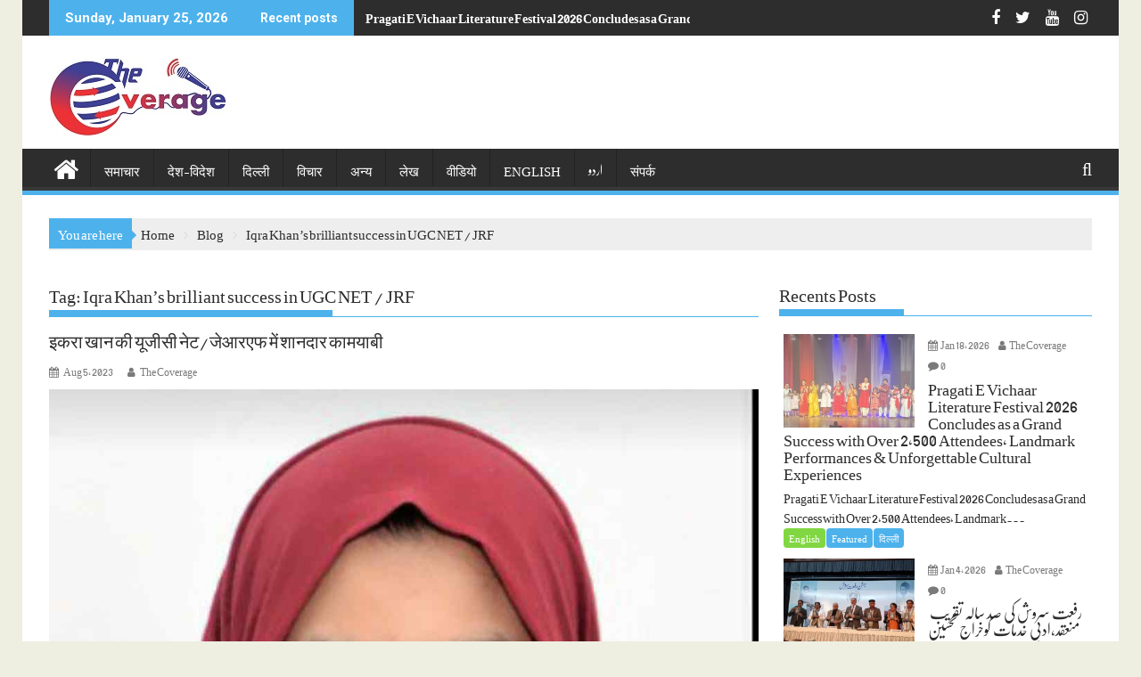

--- FILE ---
content_type: text/html; charset=UTF-8
request_url: https://thecoverageonline.com/tag/iqra-khans-brilliant-success-in-ugc-net-jrf/
body_size: 18188
content:
<!DOCTYPE html><html lang="en-US">
			<head>

				<meta charset="UTF-8">
		<meta name="viewport" content="width=device-width, initial-scale=1">
		<link rel="profile" href="http://gmpg.org/xfn/11">
		<link rel="pingback" href="https://thecoverageonline.com/xmlrpc.php">
		<meta name='robots' content='index, follow, max-image-preview:large, max-snippet:-1, max-video-preview:-1' />

	<!-- This site is optimized with the Yoast SEO plugin v26.8 - https://yoast.com/product/yoast-seo-wordpress/ -->
	<title>Iqra Khan&#039;s brilliant success in UGC NET / JRF Archives - The Coverage</title>
	<link rel="canonical" href="https://thecoverageonline.com/tag/iqra-khans-brilliant-success-in-ugc-net-jrf/" />
	<meta property="og:locale" content="en_US" />
	<meta property="og:type" content="article" />
	<meta property="og:title" content="Iqra Khan&#039;s brilliant success in UGC NET / JRF Archives - The Coverage" />
	<meta property="og:url" content="https://thecoverageonline.com/tag/iqra-khans-brilliant-success-in-ugc-net-jrf/" />
	<meta property="og:site_name" content="The Coverage" />
	<meta property="og:image" content="https://thecoverageonline.com/wp-content/uploads/2022/09/The-Coverage-Online3.jpg" />
	<meta property="og:image:width" content="200" />
	<meta property="og:image:height" content="88" />
	<meta property="og:image:type" content="image/jpeg" />
	<meta name="twitter:card" content="summary_large_image" />
	<script type="application/ld+json" class="yoast-schema-graph">{"@context":"https://schema.org","@graph":[{"@type":"CollectionPage","@id":"https://thecoverageonline.com/tag/iqra-khans-brilliant-success-in-ugc-net-jrf/","url":"https://thecoverageonline.com/tag/iqra-khans-brilliant-success-in-ugc-net-jrf/","name":"Iqra Khan's brilliant success in UGC NET / JRF Archives - The Coverage","isPartOf":{"@id":"https://thecoverageonline.com/#website"},"primaryImageOfPage":{"@id":"https://thecoverageonline.com/tag/iqra-khans-brilliant-success-in-ugc-net-jrf/#primaryimage"},"image":{"@id":"https://thecoverageonline.com/tag/iqra-khans-brilliant-success-in-ugc-net-jrf/#primaryimage"},"thumbnailUrl":"https://thecoverageonline.com/wp-content/uploads/2023/08/IMG-20230805-WA0027.jpg","breadcrumb":{"@id":"https://thecoverageonline.com/tag/iqra-khans-brilliant-success-in-ugc-net-jrf/#breadcrumb"},"inLanguage":"en-US"},{"@type":"ImageObject","inLanguage":"en-US","@id":"https://thecoverageonline.com/tag/iqra-khans-brilliant-success-in-ugc-net-jrf/#primaryimage","url":"https://thecoverageonline.com/wp-content/uploads/2023/08/IMG-20230805-WA0027.jpg","contentUrl":"https://thecoverageonline.com/wp-content/uploads/2023/08/IMG-20230805-WA0027.jpg","width":1022,"height":1400},{"@type":"BreadcrumbList","@id":"https://thecoverageonline.com/tag/iqra-khans-brilliant-success-in-ugc-net-jrf/#breadcrumb","itemListElement":[{"@type":"ListItem","position":1,"name":"Home","item":"https://thecoverageonline.com/"},{"@type":"ListItem","position":2,"name":"Iqra Khan's brilliant success in UGC NET / JRF"}]},{"@type":"WebSite","@id":"https://thecoverageonline.com/#website","url":"https://thecoverageonline.com/","name":"The Coverage","description":"The Coverage Online, TheCoverage, TheCoverageOnline, thecoverageonline.com, www.thecoverageonline.com","publisher":{"@id":"https://thecoverageonline.com/#/schema/person/12576b50802e77aa24a915bd358efba9"},"potentialAction":[{"@type":"SearchAction","target":{"@type":"EntryPoint","urlTemplate":"https://thecoverageonline.com/?s={search_term_string}"},"query-input":{"@type":"PropertyValueSpecification","valueRequired":true,"valueName":"search_term_string"}}],"inLanguage":"en-US"},{"@type":["Person","Organization"],"@id":"https://thecoverageonline.com/#/schema/person/12576b50802e77aa24a915bd358efba9","name":"The Coverage","image":{"@type":"ImageObject","inLanguage":"en-US","@id":"https://thecoverageonline.com/#/schema/person/image/","url":"https://thecoverageonline.com/wp-content/uploads/2022/09/The-Coverage-Online3.jpg","contentUrl":"https://thecoverageonline.com/wp-content/uploads/2022/09/The-Coverage-Online3.jpg","width":200,"height":88,"caption":"The Coverage"},"logo":{"@id":"https://thecoverageonline.com/#/schema/person/image/"},"sameAs":["https://thecoverageonline.com","https://www.facebook.com/Coverage.net","https://www.youtube.com/channel/UCEk988SYPfmeKfbWmwm9xyg"]}]}</script>
	<!-- / Yoast SEO plugin. -->


<link rel='dns-prefetch' href='//static.addtoany.com' />
<link rel='dns-prefetch' href='//fonts.googleapis.com' />
<link rel="alternate" type="application/rss+xml" title="The Coverage &raquo; Feed" href="https://thecoverageonline.com/feed/" />
<link rel="alternate" type="application/rss+xml" title="The Coverage &raquo; Comments Feed" href="https://thecoverageonline.com/comments/feed/" />
<link rel="alternate" type="application/rss+xml" title="The Coverage &raquo; Iqra Khan&#039;s brilliant success in UGC NET / JRF Tag Feed" href="https://thecoverageonline.com/tag/iqra-khans-brilliant-success-in-ugc-net-jrf/feed/" />
<style id='wp-img-auto-sizes-contain-inline-css' type='text/css'>
img:is([sizes=auto i],[sizes^="auto," i]){contain-intrinsic-size:3000px 1500px}
/*# sourceURL=wp-img-auto-sizes-contain-inline-css */
</style>
<style id='wp-emoji-styles-inline-css' type='text/css'>

	img.wp-smiley, img.emoji {
		display: inline !important;
		border: none !important;
		box-shadow: none !important;
		height: 1em !important;
		width: 1em !important;
		margin: 0 0.07em !important;
		vertical-align: -0.1em !important;
		background: none !important;
		padding: 0 !important;
	}
/*# sourceURL=wp-emoji-styles-inline-css */
</style>
<style id='wp-block-library-inline-css' type='text/css'>
:root{--wp-block-synced-color:#7a00df;--wp-block-synced-color--rgb:122,0,223;--wp-bound-block-color:var(--wp-block-synced-color);--wp-editor-canvas-background:#ddd;--wp-admin-theme-color:#007cba;--wp-admin-theme-color--rgb:0,124,186;--wp-admin-theme-color-darker-10:#006ba1;--wp-admin-theme-color-darker-10--rgb:0,107,160.5;--wp-admin-theme-color-darker-20:#005a87;--wp-admin-theme-color-darker-20--rgb:0,90,135;--wp-admin-border-width-focus:2px}@media (min-resolution:192dpi){:root{--wp-admin-border-width-focus:1.5px}}.wp-element-button{cursor:pointer}:root .has-very-light-gray-background-color{background-color:#eee}:root .has-very-dark-gray-background-color{background-color:#313131}:root .has-very-light-gray-color{color:#eee}:root .has-very-dark-gray-color{color:#313131}:root .has-vivid-green-cyan-to-vivid-cyan-blue-gradient-background{background:linear-gradient(135deg,#00d084,#0693e3)}:root .has-purple-crush-gradient-background{background:linear-gradient(135deg,#34e2e4,#4721fb 50%,#ab1dfe)}:root .has-hazy-dawn-gradient-background{background:linear-gradient(135deg,#faaca8,#dad0ec)}:root .has-subdued-olive-gradient-background{background:linear-gradient(135deg,#fafae1,#67a671)}:root .has-atomic-cream-gradient-background{background:linear-gradient(135deg,#fdd79a,#004a59)}:root .has-nightshade-gradient-background{background:linear-gradient(135deg,#330968,#31cdcf)}:root .has-midnight-gradient-background{background:linear-gradient(135deg,#020381,#2874fc)}:root{--wp--preset--font-size--normal:16px;--wp--preset--font-size--huge:42px}.has-regular-font-size{font-size:1em}.has-larger-font-size{font-size:2.625em}.has-normal-font-size{font-size:var(--wp--preset--font-size--normal)}.has-huge-font-size{font-size:var(--wp--preset--font-size--huge)}.has-text-align-center{text-align:center}.has-text-align-left{text-align:left}.has-text-align-right{text-align:right}.has-fit-text{white-space:nowrap!important}#end-resizable-editor-section{display:none}.aligncenter{clear:both}.items-justified-left{justify-content:flex-start}.items-justified-center{justify-content:center}.items-justified-right{justify-content:flex-end}.items-justified-space-between{justify-content:space-between}.screen-reader-text{border:0;clip-path:inset(50%);height:1px;margin:-1px;overflow:hidden;padding:0;position:absolute;width:1px;word-wrap:normal!important}.screen-reader-text:focus{background-color:#ddd;clip-path:none;color:#444;display:block;font-size:1em;height:auto;left:5px;line-height:normal;padding:15px 23px 14px;text-decoration:none;top:5px;width:auto;z-index:100000}html :where(.has-border-color){border-style:solid}html :where([style*=border-top-color]){border-top-style:solid}html :where([style*=border-right-color]){border-right-style:solid}html :where([style*=border-bottom-color]){border-bottom-style:solid}html :where([style*=border-left-color]){border-left-style:solid}html :where([style*=border-width]){border-style:solid}html :where([style*=border-top-width]){border-top-style:solid}html :where([style*=border-right-width]){border-right-style:solid}html :where([style*=border-bottom-width]){border-bottom-style:solid}html :where([style*=border-left-width]){border-left-style:solid}html :where(img[class*=wp-image-]){height:auto;max-width:100%}:where(figure){margin:0 0 1em}html :where(.is-position-sticky){--wp-admin--admin-bar--position-offset:var(--wp-admin--admin-bar--height,0px)}@media screen and (max-width:600px){html :where(.is-position-sticky){--wp-admin--admin-bar--position-offset:0px}}

/*# sourceURL=wp-block-library-inline-css */
</style><style id='global-styles-inline-css' type='text/css'>
:root{--wp--preset--aspect-ratio--square: 1;--wp--preset--aspect-ratio--4-3: 4/3;--wp--preset--aspect-ratio--3-4: 3/4;--wp--preset--aspect-ratio--3-2: 3/2;--wp--preset--aspect-ratio--2-3: 2/3;--wp--preset--aspect-ratio--16-9: 16/9;--wp--preset--aspect-ratio--9-16: 9/16;--wp--preset--color--black: #000000;--wp--preset--color--cyan-bluish-gray: #abb8c3;--wp--preset--color--white: #ffffff;--wp--preset--color--pale-pink: #f78da7;--wp--preset--color--vivid-red: #cf2e2e;--wp--preset--color--luminous-vivid-orange: #ff6900;--wp--preset--color--luminous-vivid-amber: #fcb900;--wp--preset--color--light-green-cyan: #7bdcb5;--wp--preset--color--vivid-green-cyan: #00d084;--wp--preset--color--pale-cyan-blue: #8ed1fc;--wp--preset--color--vivid-cyan-blue: #0693e3;--wp--preset--color--vivid-purple: #9b51e0;--wp--preset--gradient--vivid-cyan-blue-to-vivid-purple: linear-gradient(135deg,rgb(6,147,227) 0%,rgb(155,81,224) 100%);--wp--preset--gradient--light-green-cyan-to-vivid-green-cyan: linear-gradient(135deg,rgb(122,220,180) 0%,rgb(0,208,130) 100%);--wp--preset--gradient--luminous-vivid-amber-to-luminous-vivid-orange: linear-gradient(135deg,rgb(252,185,0) 0%,rgb(255,105,0) 100%);--wp--preset--gradient--luminous-vivid-orange-to-vivid-red: linear-gradient(135deg,rgb(255,105,0) 0%,rgb(207,46,46) 100%);--wp--preset--gradient--very-light-gray-to-cyan-bluish-gray: linear-gradient(135deg,rgb(238,238,238) 0%,rgb(169,184,195) 100%);--wp--preset--gradient--cool-to-warm-spectrum: linear-gradient(135deg,rgb(74,234,220) 0%,rgb(151,120,209) 20%,rgb(207,42,186) 40%,rgb(238,44,130) 60%,rgb(251,105,98) 80%,rgb(254,248,76) 100%);--wp--preset--gradient--blush-light-purple: linear-gradient(135deg,rgb(255,206,236) 0%,rgb(152,150,240) 100%);--wp--preset--gradient--blush-bordeaux: linear-gradient(135deg,rgb(254,205,165) 0%,rgb(254,45,45) 50%,rgb(107,0,62) 100%);--wp--preset--gradient--luminous-dusk: linear-gradient(135deg,rgb(255,203,112) 0%,rgb(199,81,192) 50%,rgb(65,88,208) 100%);--wp--preset--gradient--pale-ocean: linear-gradient(135deg,rgb(255,245,203) 0%,rgb(182,227,212) 50%,rgb(51,167,181) 100%);--wp--preset--gradient--electric-grass: linear-gradient(135deg,rgb(202,248,128) 0%,rgb(113,206,126) 100%);--wp--preset--gradient--midnight: linear-gradient(135deg,rgb(2,3,129) 0%,rgb(40,116,252) 100%);--wp--preset--font-size--small: 13px;--wp--preset--font-size--medium: 20px;--wp--preset--font-size--large: 36px;--wp--preset--font-size--x-large: 42px;--wp--preset--spacing--20: 0.44rem;--wp--preset--spacing--30: 0.67rem;--wp--preset--spacing--40: 1rem;--wp--preset--spacing--50: 1.5rem;--wp--preset--spacing--60: 2.25rem;--wp--preset--spacing--70: 3.38rem;--wp--preset--spacing--80: 5.06rem;--wp--preset--shadow--natural: 6px 6px 9px rgba(0, 0, 0, 0.2);--wp--preset--shadow--deep: 12px 12px 50px rgba(0, 0, 0, 0.4);--wp--preset--shadow--sharp: 6px 6px 0px rgba(0, 0, 0, 0.2);--wp--preset--shadow--outlined: 6px 6px 0px -3px rgb(255, 255, 255), 6px 6px rgb(0, 0, 0);--wp--preset--shadow--crisp: 6px 6px 0px rgb(0, 0, 0);}:where(.is-layout-flex){gap: 0.5em;}:where(.is-layout-grid){gap: 0.5em;}body .is-layout-flex{display: flex;}.is-layout-flex{flex-wrap: wrap;align-items: center;}.is-layout-flex > :is(*, div){margin: 0;}body .is-layout-grid{display: grid;}.is-layout-grid > :is(*, div){margin: 0;}:where(.wp-block-columns.is-layout-flex){gap: 2em;}:where(.wp-block-columns.is-layout-grid){gap: 2em;}:where(.wp-block-post-template.is-layout-flex){gap: 1.25em;}:where(.wp-block-post-template.is-layout-grid){gap: 1.25em;}.has-black-color{color: var(--wp--preset--color--black) !important;}.has-cyan-bluish-gray-color{color: var(--wp--preset--color--cyan-bluish-gray) !important;}.has-white-color{color: var(--wp--preset--color--white) !important;}.has-pale-pink-color{color: var(--wp--preset--color--pale-pink) !important;}.has-vivid-red-color{color: var(--wp--preset--color--vivid-red) !important;}.has-luminous-vivid-orange-color{color: var(--wp--preset--color--luminous-vivid-orange) !important;}.has-luminous-vivid-amber-color{color: var(--wp--preset--color--luminous-vivid-amber) !important;}.has-light-green-cyan-color{color: var(--wp--preset--color--light-green-cyan) !important;}.has-vivid-green-cyan-color{color: var(--wp--preset--color--vivid-green-cyan) !important;}.has-pale-cyan-blue-color{color: var(--wp--preset--color--pale-cyan-blue) !important;}.has-vivid-cyan-blue-color{color: var(--wp--preset--color--vivid-cyan-blue) !important;}.has-vivid-purple-color{color: var(--wp--preset--color--vivid-purple) !important;}.has-black-background-color{background-color: var(--wp--preset--color--black) !important;}.has-cyan-bluish-gray-background-color{background-color: var(--wp--preset--color--cyan-bluish-gray) !important;}.has-white-background-color{background-color: var(--wp--preset--color--white) !important;}.has-pale-pink-background-color{background-color: var(--wp--preset--color--pale-pink) !important;}.has-vivid-red-background-color{background-color: var(--wp--preset--color--vivid-red) !important;}.has-luminous-vivid-orange-background-color{background-color: var(--wp--preset--color--luminous-vivid-orange) !important;}.has-luminous-vivid-amber-background-color{background-color: var(--wp--preset--color--luminous-vivid-amber) !important;}.has-light-green-cyan-background-color{background-color: var(--wp--preset--color--light-green-cyan) !important;}.has-vivid-green-cyan-background-color{background-color: var(--wp--preset--color--vivid-green-cyan) !important;}.has-pale-cyan-blue-background-color{background-color: var(--wp--preset--color--pale-cyan-blue) !important;}.has-vivid-cyan-blue-background-color{background-color: var(--wp--preset--color--vivid-cyan-blue) !important;}.has-vivid-purple-background-color{background-color: var(--wp--preset--color--vivid-purple) !important;}.has-black-border-color{border-color: var(--wp--preset--color--black) !important;}.has-cyan-bluish-gray-border-color{border-color: var(--wp--preset--color--cyan-bluish-gray) !important;}.has-white-border-color{border-color: var(--wp--preset--color--white) !important;}.has-pale-pink-border-color{border-color: var(--wp--preset--color--pale-pink) !important;}.has-vivid-red-border-color{border-color: var(--wp--preset--color--vivid-red) !important;}.has-luminous-vivid-orange-border-color{border-color: var(--wp--preset--color--luminous-vivid-orange) !important;}.has-luminous-vivid-amber-border-color{border-color: var(--wp--preset--color--luminous-vivid-amber) !important;}.has-light-green-cyan-border-color{border-color: var(--wp--preset--color--light-green-cyan) !important;}.has-vivid-green-cyan-border-color{border-color: var(--wp--preset--color--vivid-green-cyan) !important;}.has-pale-cyan-blue-border-color{border-color: var(--wp--preset--color--pale-cyan-blue) !important;}.has-vivid-cyan-blue-border-color{border-color: var(--wp--preset--color--vivid-cyan-blue) !important;}.has-vivid-purple-border-color{border-color: var(--wp--preset--color--vivid-purple) !important;}.has-vivid-cyan-blue-to-vivid-purple-gradient-background{background: var(--wp--preset--gradient--vivid-cyan-blue-to-vivid-purple) !important;}.has-light-green-cyan-to-vivid-green-cyan-gradient-background{background: var(--wp--preset--gradient--light-green-cyan-to-vivid-green-cyan) !important;}.has-luminous-vivid-amber-to-luminous-vivid-orange-gradient-background{background: var(--wp--preset--gradient--luminous-vivid-amber-to-luminous-vivid-orange) !important;}.has-luminous-vivid-orange-to-vivid-red-gradient-background{background: var(--wp--preset--gradient--luminous-vivid-orange-to-vivid-red) !important;}.has-very-light-gray-to-cyan-bluish-gray-gradient-background{background: var(--wp--preset--gradient--very-light-gray-to-cyan-bluish-gray) !important;}.has-cool-to-warm-spectrum-gradient-background{background: var(--wp--preset--gradient--cool-to-warm-spectrum) !important;}.has-blush-light-purple-gradient-background{background: var(--wp--preset--gradient--blush-light-purple) !important;}.has-blush-bordeaux-gradient-background{background: var(--wp--preset--gradient--blush-bordeaux) !important;}.has-luminous-dusk-gradient-background{background: var(--wp--preset--gradient--luminous-dusk) !important;}.has-pale-ocean-gradient-background{background: var(--wp--preset--gradient--pale-ocean) !important;}.has-electric-grass-gradient-background{background: var(--wp--preset--gradient--electric-grass) !important;}.has-midnight-gradient-background{background: var(--wp--preset--gradient--midnight) !important;}.has-small-font-size{font-size: var(--wp--preset--font-size--small) !important;}.has-medium-font-size{font-size: var(--wp--preset--font-size--medium) !important;}.has-large-font-size{font-size: var(--wp--preset--font-size--large) !important;}.has-x-large-font-size{font-size: var(--wp--preset--font-size--x-large) !important;}
/*# sourceURL=global-styles-inline-css */
</style>

<style id='classic-theme-styles-inline-css' type='text/css'>
/*! This file is auto-generated */
.wp-block-button__link{color:#fff;background-color:#32373c;border-radius:9999px;box-shadow:none;text-decoration:none;padding:calc(.667em + 2px) calc(1.333em + 2px);font-size:1.125em}.wp-block-file__button{background:#32373c;color:#fff;text-decoration:none}
/*# sourceURL=/wp-includes/css/classic-themes.min.css */
</style>
<link rel='stylesheet' id='fontawesome-css' href='https://thecoverageonline.com/wp-content/plugins/gutentor/assets/library/fontawesome/css/all.min.css?ver=5.12.0' type='text/css' media='all' />
<link rel='stylesheet' id='wpness-grid-css' href='https://thecoverageonline.com/wp-content/plugins/gutentor/assets/library/wpness-grid/wpness-grid.css?ver=1.0.0' type='text/css' media='all' />
<link rel='stylesheet' id='animate-css' href='https://thecoverageonline.com/wp-content/plugins/gutentor/assets/library/animatecss/animate.min.css?ver=3.7.2' type='text/css' media='all' />
<link rel='stylesheet' id='wp-components-css' href='https://thecoverageonline.com/wp-includes/css/dist/components/style.min.css?ver=f8adc0d07b6433d06d39723386fab741' type='text/css' media='all' />
<link rel='stylesheet' id='wp-preferences-css' href='https://thecoverageonline.com/wp-includes/css/dist/preferences/style.min.css?ver=f8adc0d07b6433d06d39723386fab741' type='text/css' media='all' />
<link rel='stylesheet' id='wp-block-editor-css' href='https://thecoverageonline.com/wp-includes/css/dist/block-editor/style.min.css?ver=f8adc0d07b6433d06d39723386fab741' type='text/css' media='all' />
<link rel='stylesheet' id='wp-reusable-blocks-css' href='https://thecoverageonline.com/wp-includes/css/dist/reusable-blocks/style.min.css?ver=f8adc0d07b6433d06d39723386fab741' type='text/css' media='all' />
<link rel='stylesheet' id='wp-patterns-css' href='https://thecoverageonline.com/wp-includes/css/dist/patterns/style.min.css?ver=f8adc0d07b6433d06d39723386fab741' type='text/css' media='all' />
<link rel='stylesheet' id='wp-editor-css' href='https://thecoverageonline.com/wp-includes/css/dist/editor/style.min.css?ver=f8adc0d07b6433d06d39723386fab741' type='text/css' media='all' />
<link rel='stylesheet' id='gutentor-css' href='https://thecoverageonline.com/wp-content/plugins/gutentor/dist/blocks.style.build.css?ver=3.5.4' type='text/css' media='all' />
<link rel='stylesheet' id='contact-form-7-css' href='https://thecoverageonline.com/wp-content/plugins/contact-form-7/includes/css/styles.css?ver=6.1.4' type='text/css' media='all' />
<link rel='stylesheet' id='uaf_client_css-css' href='https://thecoverageonline.com/wp-content/uploads/useanyfont/uaf.css?ver=1764338232' type='text/css' media='all' />
<link rel='stylesheet' id='jquery-bxslider-css' href='https://thecoverageonline.com/wp-content/themes/supermag/assets/library/bxslider/css/jquery.bxslider.min.css?ver=4.2.5' type='text/css' media='all' />
<link rel='stylesheet' id='supermag-googleapis-css' href='//fonts.googleapis.com/css?family=Open+Sans%3A600%2C400%7CRoboto%3A300italic%2C400%2C500%2C700&#038;ver=1.0.1' type='text/css' media='all' />
<link rel='stylesheet' id='font-awesome-css' href='https://thecoverageonline.com/wp-content/themes/supermag/assets/library/Font-Awesome/css/font-awesome.min.css?ver=4.7.0' type='text/css' media='all' />
<link rel='stylesheet' id='supermag-style-css' href='https://thecoverageonline.com/wp-content/themes/supermag/style.css?ver=1.4.9' type='text/css' media='all' />
<style id='supermag-style-inline-css' type='text/css'>

            mark,
            .comment-form .form-submit input,
            .read-more,
            .bn-title,
            .home-icon.front_page_on,
            .header-wrapper .menu li:hover > a,
            .header-wrapper .menu > li.current-menu-item a,
            .header-wrapper .menu > li.current-menu-parent a,
            .header-wrapper .menu > li.current_page_parent a,
            .header-wrapper .menu > li.current_page_ancestor a,
            .header-wrapper .menu > li.current-menu-item > a:before,
            .header-wrapper .menu > li.current-menu-parent > a:before,
            .header-wrapper .menu > li.current_page_parent > a:before,
            .header-wrapper .menu > li.current_page_ancestor > a:before,
            .header-wrapper .main-navigation ul ul.sub-menu li:hover > a,
            .header-wrapper .main-navigation ul ul.children li:hover > a,
            .slider-section .cat-links a,
            .featured-desc .below-entry-meta .cat-links a,
            #calendar_wrap #wp-calendar #today,
            #calendar_wrap #wp-calendar #today a,
            .wpcf7-form input.wpcf7-submit:hover,
            .breadcrumb{
                background: #4db2ec;
            }
        
            a:hover,
            .screen-reader-text:focus,
            .bn-content a:hover,
            .socials a:hover,
            .site-title a,
            .search-block input#menu-search,
            .widget_search input#s,
            .search-block #searchsubmit,
            .widget_search #searchsubmit,
            .footer-sidebar .featured-desc .above-entry-meta a:hover,
            .slider-section .slide-title:hover,
            .besides-slider .post-title a:hover,
            .slider-feature-wrap a:hover,
            .slider-section .bx-controls-direction a,
            .besides-slider .beside-post:hover .beside-caption,
            .besides-slider .beside-post:hover .beside-caption a:hover,
            .featured-desc .above-entry-meta span:hover,
            .posted-on a:hover,
            .cat-links a:hover,
            .comments-link a:hover,
            .edit-link a:hover,
            .tags-links a:hover,
            .byline a:hover,
            .nav-links a:hover,
            #supermag-breadcrumbs a:hover,
            .wpcf7-form input.wpcf7-submit,
             .woocommerce nav.woocommerce-pagination ul li a:focus, 
             .woocommerce nav.woocommerce-pagination ul li a:hover, 
             .woocommerce nav.woocommerce-pagination ul li span.current{
                color: #4db2ec;
            }
            .search-block input#menu-search,
            .widget_search input#s,
            .tagcloud a{
                border: 1px solid #4db2ec;
            }
            .footer-wrapper .border,
            .nav-links .nav-previous a:hover,
            .nav-links .nav-next a:hover{
                border-top: 1px solid #4db2ec;
            }
             .besides-slider .beside-post{
                border-bottom: 3px solid #4db2ec;
            }
            .widget-title,
            .footer-wrapper,
            .page-header .page-title,
            .single .entry-header .entry-title,
            .page .entry-header .entry-title{
                border-bottom: 1px solid #4db2ec;
            }
            .widget-title:before,
            .page-header .page-title:before,
            .single .entry-header .entry-title:before,
            .page .entry-header .entry-title:before {
                border-bottom: 7px solid #4db2ec;
            }
           .wpcf7-form input.wpcf7-submit,
            article.post.sticky{
                border: 2px solid #4db2ec;
            }
           .breadcrumb::after {
                border-left: 5px solid #4db2ec;
            }
           .rtl .breadcrumb::after {
                border-right: 5px solid #4db2ec;
                border-left:medium none;
            }
           .header-wrapper #site-navigation{
                border-bottom: 5px solid #4db2ec;
            }
           @media screen and (max-width:992px){
                .slicknav_btn.slicknav_open{
                    border: 1px solid #4db2ec;
                }
                 .header-wrapper .main-navigation ul ul.sub-menu li:hover > a,
                 .header-wrapper .main-navigation ul ul.children li:hover > a
                 {
                         background: #2d2d2d;
                 }
                .slicknav_btn.slicknav_open:before{
                    background: #4db2ec;
                    box-shadow: 0 6px 0 0 #4db2ec, 0 12px 0 0 #4db2ec;
                }
                .slicknav_nav li:hover > a,
                .slicknav_nav li.current-menu-ancestor a,
                .slicknav_nav li.current-menu-item  > a,
                .slicknav_nav li.current_page_item a,
                .slicknav_nav li.current_page_item .slicknav_item span,
                .slicknav_nav li .slicknav_item:hover a{
                    color: #4db2ec;
                }
            }
                    .cat-links .at-cat-item-1{
                    background: #4db2ec!important;
                    color : #fff!important;
                    }
                    
                    .cat-links .at-cat-item-1:hover{
                    background: #2d2d2d!important;
                    color : #fff!important;
                    }
                    
                    .cat-links .at-cat-item-2{
                    background: #7d87ce!important;
                    color : #fff!important;
                    }
                    
                    .at-cat-color-wrap-2 .widget-title::before,
                    body.category-2 .page-header .page-title::before
                    {
                     border-bottom: 7px solid #7d87ce;
                    }
                    
                    .at-cat-color-wrap-2 .widget-title,
                     body.category-2 .page-header .page-title
                    {
                     border-bottom: 1px solid #7d87ce;
                    }
                    .cat-links .at-cat-item-2:hover{
                    background: #2d2d2d!important;
                    color : #fff!important;
                    }
                    
                    .cat-links .at-cat-item-3{
                    background: #e85f91!important;
                    color : #fff!important;
                    }
                    
                    .at-cat-color-wrap-3 .widget-title::before,
                    body.category-3 .page-header .page-title::before
                    {
                     border-bottom: 7px solid #e85f91;
                    }
                    
                    .at-cat-color-wrap-3 .widget-title,
                     body.category-3 .page-header .page-title
                    {
                     border-bottom: 1px solid #e85f91;
                    }
                    .cat-links .at-cat-item-3:hover{
                    background: #2d2d2d!important;
                    color : #fff!important;
                    }
                    
                    .cat-links .at-cat-item-4{
                    background: #da33e0!important;
                    color : #fff!important;
                    }
                    
                    .at-cat-color-wrap-4 .widget-title::before,
                    body.category-4 .page-header .page-title::before
                    {
                     border-bottom: 7px solid #da33e0;
                    }
                    
                    .at-cat-color-wrap-4 .widget-title,
                     body.category-4 .page-header .page-title
                    {
                     border-bottom: 1px solid #da33e0;
                    }
                    .cat-links .at-cat-item-4:hover{
                    background: #2d2d2d!important;
                    color : #fff!important;
                    }
                    
                    .cat-links .at-cat-item-5{
                    background: #81d742!important;
                    color : #fff!important;
                    }
                    
                    .at-cat-color-wrap-5 .widget-title::before,
                    body.category-5 .page-header .page-title::before
                    {
                     border-bottom: 7px solid #81d742;
                    }
                    
                    .at-cat-color-wrap-5 .widget-title,
                     body.category-5 .page-header .page-title
                    {
                     border-bottom: 1px solid #81d742;
                    }
                    .cat-links .at-cat-item-5:hover{
                    background: #2d2d2d!important;
                    color : #fff!important;
                    }
                    
                    .cat-links .at-cat-item-6{
                    background: #d8a0c2!important;
                    color : #fff!important;
                    }
                    
                    .at-cat-color-wrap-6 .widget-title::before,
                    body.category-6 .page-header .page-title::before
                    {
                     border-bottom: 7px solid #d8a0c2;
                    }
                    
                    .at-cat-color-wrap-6 .widget-title,
                     body.category-6 .page-header .page-title
                    {
                     border-bottom: 1px solid #d8a0c2;
                    }
                    .cat-links .at-cat-item-6:hover{
                    background: #2d2d2d!important;
                    color : #fff!important;
                    }
                    
                    .cat-links .at-cat-item-7{
                    background: #82ada1!important;
                    color : #fff!important;
                    }
                    
                    .at-cat-color-wrap-7 .widget-title::before,
                    body.category-7 .page-header .page-title::before
                    {
                     border-bottom: 7px solid #82ada1;
                    }
                    
                    .at-cat-color-wrap-7 .widget-title,
                     body.category-7 .page-header .page-title
                    {
                     border-bottom: 1px solid #82ada1;
                    }
                    .cat-links .at-cat-item-7:hover{
                    background: #2d2d2d!important;
                    color : #fff!important;
                    }
                    
                    .cat-links .at-cat-item-8{
                    background: #b4d69c!important;
                    color : #fff!important;
                    }
                    
                    .at-cat-color-wrap-8 .widget-title::before,
                    body.category-8 .page-header .page-title::before
                    {
                     border-bottom: 7px solid #b4d69c;
                    }
                    
                    .at-cat-color-wrap-8 .widget-title,
                     body.category-8 .page-header .page-title
                    {
                     border-bottom: 1px solid #b4d69c;
                    }
                    .cat-links .at-cat-item-8:hover{
                    background: #2d2d2d!important;
                    color : #fff!important;
                    }
                    
                    .cat-links .at-cat-item-22{
                    background: #4db2ec!important;
                    color : #fff!important;
                    }
                    
                    .cat-links .at-cat-item-22:hover{
                    background: #2d2d2d!important;
                    color : #fff!important;
                    }
                    
                    .cat-links .at-cat-item-23{
                    background: #4db2ec!important;
                    color : #fff!important;
                    }
                    
                    .cat-links .at-cat-item-23:hover{
                    background: #2d2d2d!important;
                    color : #fff!important;
                    }
                    
                    .cat-links .at-cat-item-52{
                    background: #4db2ec!important;
                    color : #fff!important;
                    }
                    
                    .cat-links .at-cat-item-52:hover{
                    background: #2d2d2d!important;
                    color : #fff!important;
                    }
                    .popup-wrap .popup-content {
    height: 330px;
}
.sticky-popup{
width:265px!important
}
/*# sourceURL=supermag-style-inline-css */
</style>
<link rel='stylesheet' id='supermag-block-front-styles-css' href='https://thecoverageonline.com/wp-content/themes/supermag/acmethemes/gutenberg/gutenberg-front.css?ver=1.0' type='text/css' media='all' />
<link rel='stylesheet' id='addtoany-css' href='https://thecoverageonline.com/wp-content/plugins/add-to-any/addtoany.min.css?ver=1.16' type='text/css' media='all' />
<script type="text/javascript" src="https://thecoverageonline.com/wp-includes/js/jquery/jquery.min.js?ver=3.7.1" id="jquery-core-js"></script>
<script type="text/javascript" src="https://thecoverageonline.com/wp-includes/js/jquery/jquery-migrate.min.js?ver=3.4.1" id="jquery-migrate-js"></script>
<script type="text/javascript" id="addtoany-core-js-before">
/* <![CDATA[ */
window.a2a_config=window.a2a_config||{};a2a_config.callbacks=[];a2a_config.overlays=[];a2a_config.templates={};

//# sourceURL=addtoany-core-js-before
/* ]]> */
</script>
<script type="text/javascript" defer src="https://static.addtoany.com/menu/page.js" id="addtoany-core-js"></script>
<script type="text/javascript" defer src="https://thecoverageonline.com/wp-content/plugins/add-to-any/addtoany.min.js?ver=1.1" id="addtoany-jquery-js"></script>
<link rel="https://api.w.org/" href="https://thecoverageonline.com/wp-json/" /><link rel="alternate" title="JSON" type="application/json" href="https://thecoverageonline.com/wp-json/wp/v2/tags/498" /><link rel="EditURI" type="application/rsd+xml" title="RSD" href="https://thecoverageonline.com/xmlrpc.php?rsd" />

<style type="text/css" id="custom-background-css">
body.custom-background { background-color: #eeeee1; }
</style>
			<style type="text/css" id="wp-custom-css">
			न्यूयॉर्क (एजेंसी) ब्रिटिश लेखक सलमान रुश्दी पर न्यूयॉर्क राज्य में मंच पर हमला किया गया है। उनकी गर्दन पर चाकू से वार किया गया। रुश्दी को अस्पताल ले जाया गया। अधिक जानकारी की प्रतीक्षा है।
समाचार एजेंसी एएफपी के अनुसार, पुलिस ने सलमान रुश्दी पर चाकू से हमले की पुष्टि की है, लेकिन हमलावर की पहचान का खुलासा नहीं किया है।
सलमान रुश्दी को वर्षों से धमकियां मिली हैं और 1989 में ईरान के सर्वोच्च नेता ने सलमान रुश्दी की मृत्यु के लिए एक फतवा जारी किया।
प्रारंभिक जानकारी के अनुसार, जब हमला हुआ, तब सलमान रुश्दी शिटोकुआ इंस्टीट्यूट में एक कार्यक्रम में बोल रहे थे। चश्मदीदों ने देखा कि उसी समय एक शख्स दौड़कर स्टेज की तरफ भागा और सलमान रुश्दी पर चाकू से हमला कर दिया। घटना के तुरंत बाद मौके पर मौजूद लोग मंच पर पहुंचे।
उनके मुताबिक, वहां मौजूद लोगों ने हमलावर को नियंत्रित किया. सलमान रुश्दी की हालत फिलहाल अज्ञात है, न्यूयॉर्क पुलिस के मुताबिक, इस हमले में सलमान रुश्दी की गर्दन में चोट लग गई थी, जिसके बाद उन्हें हेलिकॉप्टर से स्थानीय अस्पताल पहुंचाया गया।
हमले को रोकने की कोशिश करने वाले हेनरी रीस को भी सिर में मामूली चोट लगी। कार्यक्रम का आयोजन उनकी संस्था ने किया था।
पुलिस के मुताबिक हमलावर को तुरंत हिरासत में ले लिया गया साल 1988 में लेखक सलमान रुश्दी की किताब की इस्लाम पर भड़काऊ आलोचना की गई और इस वजह से इमाम खुमैनी ने रुश्दी के सिर पर करोड़ों का इनाम रखा।
उपन्यास द सैटेनिक वर्सेज ‘सैटेनिक वर्सेज’ ने मुस्लिम जगत में व्यापक विरोध किया और तब से रुश्दी के गुप्त जीवन की खबरें आती रही हैं।
उस समय ईरान के धर्मगुरु अयातुल्ला खमेनेई ने एक फतवा जारी किया था, जिसके अनुसार सलमान रुश्दी को मौत की सजा सुनाई गई थी।
किसी भी उपन्यास या किताब ने कभी वैश्विक राजनयिक संकट पैदा नहीं किया था, न ही किसी सरकार ने किसी दूसरे देश के नागरिक की हत्या का आह्वान किया था।
सलमान रुश्दी की किताब पर अभी भी पाकिस्तान और कई अन्य देशों में प्रतिबंध है और वह लगभग दस साल तक छुपे रहने को मजबूर रहे
		</style>
		
	</head>
<body class="archive tag tag-iqra-khans-brilliant-success-in-ugc-net-jrf tag-498 custom-background wp-custom-logo wp-theme-supermag gutentor-active boxed-layout blog-large-image single-large-image blog-disable-image-zoom left-logo-right-ads right-sidebar at-sticky-sidebar">

		<div id="page" class="hfeed site">
				<a class="skip-link screen-reader-text" href="#content" title="link">Skip to content</a>
				<header id="masthead" class="site-header" role="banner">
			<div class="top-header-section clearfix">
				<div class="wrapper">
					 <div class="header-latest-posts float-left bn-title">Sunday, January 25, 2026</div>							<div class="header-latest-posts bn-wrapper float-left">
								<div class="bn-title">
									Recent posts								</div>
								<ul class="duper-bn">
																			<li class="bn-content">
											<a href="https://thecoverageonline.com/pragati-e-vichaar-literature-festival-2026-concludes-as-a-grand-success-with-over-2500-attendees-landmark-performances-unforgettable-cultural-experiences/" title="Pragati E Vichaar Literature Festival 2026 Concludes as a Grand Success with Over 2,500 Attendees, Landmark Performances &amp; Unforgettable Cultural Experiences">
												Pragati E Vichaar Literature Festival 2026 Concludes as a Grand Success with Over 2,500 Attendees, Landmark Performances &amp; Unforgettable Cultural Experiences											</a>
										</li>
																			<li class="bn-content">
											<a href="https://thecoverageonline.com/centenary-celebration-of-rifat-sarosh-held-literary-contributions-honoured/" title=" رفعت سروش کی صد سالہ تقریب منعقد،ادبی خدمات کوخراج تحسین">
												 رفعت سروش کی صد سالہ تقریب منعقد،ادبی خدمات کوخراج تحسین											</a>
										</li>
																			<li class="bn-content">
											<a href="https://thecoverageonline.com/somnath-swabhiman-parv-a-1000-years-of-unbroken-faith-1026-2026/" title="سومناتھ سوابھیمان پَرْو — ایک ہزار سال کی اٹوٹ عقیدت (1026–2026)">
												سومناتھ سوابھیمان پَرْو — ایک ہزار سال کی اٹوٹ عقیدت (1026–2026)											</a>
										</li>
																			<li class="bn-content">
											<a href="https://thecoverageonline.com/2025-the-year-of-reforms/" title="سال 2025: اصلاحات کا سال">
												سال 2025: اصلاحات کا سال											</a>
										</li>
																			<li class="bn-content">
											<a href="https://thecoverageonline.com/talimi-jihad-begins-in-mewat-education-reforms-gain-a-new-dimension-at-the-pasmanda-vikas-foundation-meeting/" title="मेवात में “तालीमी जिहाद” की शुरुआत, पसमांदा विकास फाउंडेशन की बैठक में शिक्षा सुधार को मिला नया आयाम">
												मेवात में “तालीमी जिहाद” की शुरुआत, पसमांदा विकास फाउंडेशन की बैठक में शिक्षा सुधार को मिला नया आयाम											</a>
										</li>
																	</ul>
							</div> <!-- .header-latest-posts -->
												<div class="right-header float-right">
						        <div class="socials">
                            <a href="https://www.facebook.com" class="facebook" data-title="Facebook" target="_blank">
                    <span class="font-icon-social-facebook"><i class="fa fa-facebook"></i></span>
                </a>
                            <a href="https://twitter.com" class="twitter" data-title="Twitter" target="_blank">
                    <span class="font-icon-social-twitter"><i class="fa fa-twitter"></i></span>
                </a>
                            <a href="https://www.youtube.com/channel/UCEk988SYPfmeKfbWmwm9xyg" class="youtube" data-title="Youtube" target="_blank">
                    <span class="font-icon-social-youtube"><i class="fa fa-youtube"></i></span>
                </a>
                            <a href="#" class="instagram" data-title="Instagram" target="_blank">
                    <span class="font-icon-social-instagram"><i class="fa fa-instagram"></i></span>
                </a>
                    </div>
        					</div>
				</div>
			</div><!-- .top-header-section -->
			<div class="header-wrapper clearfix">
				<div class="header-container">
										<div class="wrapper">
						<div class="site-branding clearfix">
															<div class="site-logo float-left">
									<a href="https://thecoverageonline.com/" class="custom-logo-link" rel="home"><img width="200" height="88" src="https://thecoverageonline.com/wp-content/uploads/2022/09/The-Coverage-Online3.jpg" class="custom-logo" alt="The Coverage Online, The Coverage, TheCoverage, thecoverageonline.com" decoding="async" /></a>								</div><!--site-logo-->
															<div class="clearfix"></div>
						</div>
					</div>
										<nav id="site-navigation" class="main-navigation supermag-enable-sticky-menu clearfix" role="navigation">
						<div class="header-main-menu wrapper clearfix">
															<div class="home-icon">
									<a href="https://thecoverageonline.com/" title="The Coverage"><i class="fa fa-home"></i></a>
								</div>
								<div class="acmethemes-nav"><ul id="menu-primary-menu" class="menu"><li id="menu-item-161" class="menu-item menu-item-type-custom menu-item-object-custom menu-item-161"><a href="https://thecoverageonline.com/category/%e0%a4%b8%e0%a4%ae%e0%a4%be%e0%a4%9a%e0%a4%be%e0%a4%b0/">समाचार</a></li>
<li id="menu-item-163" class="menu-item menu-item-type-custom menu-item-object-custom menu-item-163"><a href="https://thecoverageonline.com/category/%e0%a4%a6%e0%a5%87%e0%a4%b6-%e0%a4%b5%e0%a4%bf%e0%a4%a6%e0%a5%87%e0%a4%b6/">देश-विदेश</a></li>
<li id="menu-item-288" class="menu-item menu-item-type-custom menu-item-object-custom menu-item-288"><a href="https://thecoverageonline.com/category/%e0%a4%a6%e0%a4%bf%e0%a4%b2%e0%a5%8d%e0%a4%b2%e0%a5%80/">दिल्ली</a></li>
<li id="menu-item-160" class="menu-item menu-item-type-custom menu-item-object-custom menu-item-160"><a href="https://thecoverageonline.com/category/%e0%a4%b5%e0%a4%bf%e0%a4%9a%e0%a4%be%e0%a4%b0/">विचार</a></li>
<li id="menu-item-176" class="menu-item menu-item-type-custom menu-item-object-custom menu-item-176"><a href="https://thecoverageonline.com/category/%e0%a4%85%e0%a4%a8%e0%a5%8d%e0%a4%af/">अन्य</a></li>
<li id="menu-item-177" class="menu-item menu-item-type-custom menu-item-object-custom menu-item-177"><a href="https://thecoverageonline.com/category/%e0%a4%b0%e0%a5%8b%e0%a4%9c%e0%a4%a8%e0%a4%be%e0%a4%ae%e0%a4%be-%e0%a4%96%e0%a4%ac%e0%a4%b0%e0%a5%87%e0%a4%82/">लेख</a></li>
<li id="menu-item-290" class="menu-item menu-item-type-custom menu-item-object-custom menu-item-290"><a href="https://thecoverageonline.com/category/%e0%a4%b5%e0%a5%80%e0%a4%a1%e0%a4%bf%e0%a4%af%e0%a5%8b/">वीडियो</a></li>
<li id="menu-item-179" class="menu-item menu-item-type-custom menu-item-object-custom menu-item-179"><a href="https://thecoverageonline.com/category/english/">English</a></li>
<li id="menu-item-178" class="menu-item menu-item-type-custom menu-item-object-custom menu-item-178"><a href="https://thecoverageonline.com/category/%d8%a7%d8%b1%d8%af%d9%88/">اردو</a></li>
<li id="menu-item-175" class="menu-item menu-item-type-post_type menu-item-object-page menu-item-175"><a href="https://thecoverageonline.com/contact-us/">संपर्क</a></li>
</ul></div><a class="fa fa-search icon-menu search-icon-menu" href="#"></a><div class='menu-search-toggle'><div class='menu-search-inner'><div class="search-block">
    <form action="https://thecoverageonline.com" class="searchform" id="searchform" method="get" role="search">
        <div>
            <label for="menu-search" class="screen-reader-text"></label>
                        <input type="text"  placeholder="Search"  id="menu-search" name="s" value="">
            <button class="fa fa-search" type="submit" id="searchsubmit"></button>
        </div>
    </form>
</div></div></div>						</div>
						<div class="responsive-slick-menu wrapper clearfix"></div>
					</nav>
					<!-- #site-navigation -->
									</div>
				<!-- .header-container -->
			</div>
			<!-- header-wrapper-->
		</header>
		<!-- #masthead -->
				<div class="wrapper content-wrapper clearfix">
			<div id="content" class="site-content">
		<div class='breadcrumbs init-animate clearfix'><span class='breadcrumb'>You are here</span><div id='supermag-breadcrumbs' class='clearfix'><div role="navigation" aria-label="Breadcrumbs" class="breadcrumb-trail breadcrumbs" itemprop="breadcrumb"><ul class="trail-items" itemscope itemtype="http://schema.org/BreadcrumbList"><meta name="numberOfItems" content="3" /><meta name="itemListOrder" content="Ascending" /><li itemprop="itemListElement" itemscope itemtype="http://schema.org/ListItem" class="trail-item trail-begin"><a href="https://thecoverageonline.com/" rel="home" itemprop="item"><span itemprop="name">Home</span></a><meta itemprop="position" content="1" /></li><li itemprop="itemListElement" itemscope itemtype="http://schema.org/ListItem" class="trail-item"><a href="https://thecoverageonline.com/blog/" itemprop="item"><span itemprop="name">Blog</span></a><meta itemprop="position" content="2" /></li><li class="trail-item trail-end"><span><span>Iqra Khan&#8217;s brilliant success in UGC NET / JRF</span></span></li></ul></div></div></div>	<div id="primary" class="content-area">
		<main id="main" class="site-main" role="main">
					<header class="page-header">
				<h1 class="page-title">Tag: <span>Iqra Khan&#8217;s brilliant success in UGC NET / JRF</span></h1>			</header><!-- .page-header -->
			<article id="post-1586" class="post-1586 post type-post status-publish format-standard has-post-thumbnail hentry category-featured category-22 tag-iqra-khans-brilliant-success-in-ugc-net-jrf tag-iqrakhan tag-jamiamilliaislamia tag-jrf tag-net tag-ugc tag-497">
	<header class="entry-header">
		<h2 class="entry-title"><a href="https://thecoverageonline.com/iqra-khans-brilliant-success-in-ugc-net-jrf/" rel="bookmark">इकरा खान की यूजीसी नेट/जेआरएफ में शानदार कामयाबी</a></h2>		<div class="entry-meta">
			<span class="posted-on"><a href="https://thecoverageonline.com/iqra-khans-brilliant-success-in-ugc-net-jrf/" rel="bookmark"><i class="fa fa-calendar"></i><time class="entry-date published updated" datetime="2023-08-05T13:25:13+00:00">Aug 5, 2023</time></a></span><span class="byline"> <span class="author vcard"><a class="url fn n" href="https://thecoverageonline.com/author/thecovshams2/"><i class="fa fa-user"></i>The Coverage</a></span></span>		</div><!-- .entry-meta -->
			</header><!-- .entry-header -->
			<!--post thumbnal options-->
		<div class="post-thumb">
			<a href="https://thecoverageonline.com/iqra-khans-brilliant-success-in-ugc-net-jrf/" title="इकरा खान की यूजीसी नेट/जेआरएफ में शानदार कामयाबी">
				<img width="1022" height="1400" src="https://thecoverageonline.com/wp-content/uploads/2023/08/IMG-20230805-WA0027.jpg" class="attachment-full size-full wp-post-image" alt="" decoding="async" fetchpriority="high" />			</a>
		</div><!-- .post-thumb-->
			<div class="entry-content ">
		<p>इकरा खान की यूजीसी नेट/जेआरएफ में शानदार कामयाबी  &nbsp;  नई दिल्ली &#8211; जामिया मिलिया इस्लामिया की छात्रा इकरा खान ने राष्ट्रीय स्तर की महत्वपूर्ण परीक्षा नेट जेआरएफ फारसी विषय में उच्च अंकों के साथ उत्कृष्ट सफलता हासिल की है।  इस सफलता की खबर सुनते ही यूनिवर्सिटी से लेकर घर तक हर तरफ से बधाई देने वालों का तांता लग गया। बेशक ये इक़रा की लगातार कोशिशों का नतीजा है.  इकरा खान का जन्म यूपी के शाहजहाँपुर जिले में हुआ था, उन्होंने अपनी माँ की छत्रछाया में शिक्षा प्राप्त की, अपनी&hellip;</p>
	</div><!-- .entry-content -->
    	<footer class="entry-footer featured-desc">
                    <div class="below-entry-meta">
		        <span class="cat-links"><a class="at-cat-item-52" href="https://thecoverageonline.com/category/featured/"  rel="category tag">Featured</a>&nbsp;<a class="at-cat-item-22" href="https://thecoverageonline.com/category/%e0%a4%a6%e0%a4%bf%e0%a4%b2%e0%a5%8d%e0%a4%b2%e0%a5%80/"  rel="category tag">दिल्ली</a>&nbsp;</span>            </div>
        	</footer><!-- .entry-footer -->
</article><!-- #post-## -->		</main><!-- #main -->
	</div><!-- #primary -->
    <div id="secondary-right" class="widget-area sidebar secondary-sidebar float-right" role="complementary">
        <div id="sidebar-section-top" class="widget-area sidebar clearfix">
			<aside id="supermag_posts_col-8" class="widget widget_supermag_posts_col"><h3 class="widget-title"><span>Recents Posts</span></h3>                <ul class=" featured-entries-col featured-entries supermag-except-home featured-col-posts supermag-sidebar">
                                            <li class="acme-col-3">
                            <figure class="widget-image">
                                <a href="https://thecoverageonline.com/pragati-e-vichaar-literature-festival-2026-concludes-as-a-grand-success-with-over-2500-attendees-landmark-performances-unforgettable-cultural-experiences/">
                                    <img width="240" height="172" src="https://thecoverageonline.com/wp-content/uploads/2026/01/IMG_20260118_175044-240x172.jpg" class="attachment-post-thumbnail size-post-thumbnail wp-post-image" alt="" decoding="async" loading="lazy" />                                </a>
                            </figure>
                            <div class="featured-desc">
                                <div class="above-entry-meta">
                                                                        <span>
                                        <a href="https://thecoverageonline.com/2026/01/18/">
                                            <i class="fa fa-calendar"></i>
                                            Jan 18, 2026                                        </a>
                                    </span>
                                    <span>
                                        <a href="https://thecoverageonline.com/author/thecovshams2/" title="The Coverage">
                                            <i class="fa fa-user"></i>
                                            The Coverage                                        </a>
                                    </span>
                                                                            <span>
                                            <a href="https://thecoverageonline.com/pragati-e-vichaar-literature-festival-2026-concludes-as-a-grand-success-with-over-2500-attendees-landmark-performances-unforgettable-cultural-experiences/#respond"><i class="fa fa-comment"></i>0</a>                                        </span>
                                                                    </div>
                                <a href="https://thecoverageonline.com/pragati-e-vichaar-literature-festival-2026-concludes-as-a-grand-success-with-over-2500-attendees-landmark-performances-unforgettable-cultural-experiences/">
                                    <h4 class="title">
                                        Pragati E Vichaar Literature Festival 2026 Concludes as a Grand Success with Over 2,500 Attendees, Landmark Performances &#038; Unforgettable Cultural Experiences                                    </h4>
                                </a>
                                <div class="details">Pragati E Vichaar Literature Festival 2026 Concludes as a Grand Success with Over 2,500 Attendees, Landmark...</div>                                <div class="below-entry-meta">
                                    <span class="cat-links"><a class="at-cat-item-5" href="https://thecoverageonline.com/category/english/"  rel="category tag">English</a>&nbsp;<a class="at-cat-item-52" href="https://thecoverageonline.com/category/featured/"  rel="category tag">Featured</a>&nbsp;<a class="at-cat-item-22" href="https://thecoverageonline.com/category/%e0%a4%a6%e0%a4%bf%e0%a4%b2%e0%a5%8d%e0%a4%b2%e0%a5%80/"  rel="category tag">दिल्ली</a>&nbsp;</span>                                </div>
                            </div>
                        </li>
                                            <li class="acme-col-3">
                            <figure class="widget-image">
                                <a href="https://thecoverageonline.com/centenary-celebration-of-rifat-sarosh-held-literary-contributions-honoured/">
                                    <img width="240" height="172" src="https://thecoverageonline.com/wp-content/uploads/2026/01/IMG-20260104-WA0023-240x172.jpg" class="attachment-post-thumbnail size-post-thumbnail wp-post-image" alt="" decoding="async" loading="lazy" />                                </a>
                            </figure>
                            <div class="featured-desc">
                                <div class="above-entry-meta">
                                                                        <span>
                                        <a href="https://thecoverageonline.com/2026/01/04/">
                                            <i class="fa fa-calendar"></i>
                                            Jan 4, 2026                                        </a>
                                    </span>
                                    <span>
                                        <a href="https://thecoverageonline.com/author/thecovshams2/" title="The Coverage">
                                            <i class="fa fa-user"></i>
                                            The Coverage                                        </a>
                                    </span>
                                                                            <span>
                                            <a href="https://thecoverageonline.com/centenary-celebration-of-rifat-sarosh-held-literary-contributions-honoured/#respond"><i class="fa fa-comment"></i>0</a>                                        </span>
                                                                    </div>
                                <a href="https://thecoverageonline.com/centenary-celebration-of-rifat-sarosh-held-literary-contributions-honoured/">
                                    <h4 class="title">
                                         رفعت سروش کی صد سالہ تقریب منعقد،ادبی خدمات کوخراج تحسین                                    </h4>
                                </a>
                                <div class="details">رفعت سروش ایک عظیم شاعر اور بلند پایہ نثر نگار تھے: پروفیسر خالد محمود  رفعت سروش...</div>                                <div class="below-entry-meta">
                                    <span class="cat-links"><a class="at-cat-item-52" href="https://thecoverageonline.com/category/featured/"  rel="category tag">Featured</a>&nbsp;<a class="at-cat-item-3" href="https://thecoverageonline.com/category/%d8%a7%d8%b1%d8%af%d9%88/"  rel="category tag">اردو</a>&nbsp;<a class="at-cat-item-6" href="https://thecoverageonline.com/category/%e0%a4%a6%e0%a5%87%e0%a4%b6-%e0%a4%b5%e0%a4%bf%e0%a4%a6%e0%a5%87%e0%a4%b6/"  rel="category tag">देश-विदेश</a>&nbsp;</span>                                </div>
                            </div>
                        </li>
                    <div class="clearfix visible-sm"></div>                        <li class="acme-col-3">
                            <figure class="widget-image">
                                <a href="https://thecoverageonline.com/somnath-swabhiman-parv-a-1000-years-of-unbroken-faith-1026-2026/">
                                    <img width="240" height="172" src="https://thecoverageonline.com/wp-content/uploads/2026/01/IMG-20260104-WA0022-240x172.jpg" class="attachment-post-thumbnail size-post-thumbnail wp-post-image" alt="" decoding="async" loading="lazy" />                                </a>
                            </figure>
                            <div class="featured-desc">
                                <div class="above-entry-meta">
                                                                        <span>
                                        <a href="https://thecoverageonline.com/2026/01/04/">
                                            <i class="fa fa-calendar"></i>
                                            Jan 4, 2026                                        </a>
                                    </span>
                                    <span>
                                        <a href="https://thecoverageonline.com/author/thecovshams2/" title="The Coverage">
                                            <i class="fa fa-user"></i>
                                            The Coverage                                        </a>
                                    </span>
                                                                            <span>
                                            <a href="https://thecoverageonline.com/somnath-swabhiman-parv-a-1000-years-of-unbroken-faith-1026-2026/#respond"><i class="fa fa-comment"></i>0</a>                                        </span>
                                                                    </div>
                                <a href="https://thecoverageonline.com/somnath-swabhiman-parv-a-1000-years-of-unbroken-faith-1026-2026/">
                                    <h4 class="title">
                                        سومناتھ سوابھیمان پَرْو — ایک ہزار سال کی اٹوٹ عقیدت (1026–2026)                                    </h4>
                                </a>
                                <div class="details">سومناتھ سوابھیمان پَرْو — ایک ہزار سال کی اٹوٹ عقیدت (1026–2026) سومناتھ… اس لفظ کو سنتے...</div>                                <div class="below-entry-meta">
                                    <span class="cat-links"><a class="at-cat-item-52" href="https://thecoverageonline.com/category/featured/"  rel="category tag">Featured</a>&nbsp;<a class="at-cat-item-3" href="https://thecoverageonline.com/category/%d8%a7%d8%b1%d8%af%d9%88/"  rel="category tag">اردو</a>&nbsp;<a class="at-cat-item-8" href="https://thecoverageonline.com/category/%e0%a4%b5%e0%a4%bf%e0%a4%9a%e0%a4%be%e0%a4%b0/"  rel="category tag">विचार</a>&nbsp;</span>                                </div>
                            </div>
                        </li>
                    <div class="clearfix visible-lg"></div>                </ul>
                </aside><div class='clearfix'></div><aside id="supermag_posts_col-9" class="widget widget_supermag_posts_col"><div class='at-cat-color-wrap-7'><h3 class="widget-title"><span>लेख</span></h3></div>                <ul class=" featured-entries-col featured-entries supermag-except-home featured-col-posts supermag-sidebar">
                                            <li class="acme-col-3 featured-post-main">
                            <figure class="widget-image">
                                <a href="https://thecoverageonline.com/the-waqf-amendment-act-has-no-impact-on-existing-properties-like-mosques-dargahs-and-graveyards/">
                                    <img width="500" height="280" src="https://thecoverageonline.com/wp-content/uploads/2025/04/images-4-18-500x280.jpeg" class="attachment-thumbnail size-thumbnail wp-post-image" alt="" decoding="async" loading="lazy" />                                </a>
                            </figure>
                            <div class="featured-desc">
                                <div class="above-entry-meta">
                                                                        <span>
                                        <a href="https://thecoverageonline.com/2025/04/16/">
                                            <i class="fa fa-calendar"></i>
                                            Apr 16, 2025                                        </a>
                                    </span>
                                    <span>
                                        <a href="https://thecoverageonline.com/author/thecovshams2/" title="The Coverage">
                                            <i class="fa fa-user"></i>
                                            The Coverage                                        </a>
                                    </span>
                                                                            <span>
                                            <a href="https://thecoverageonline.com/the-waqf-amendment-act-has-no-impact-on-existing-properties-like-mosques-dargahs-and-graveyards/#respond"><i class="fa fa-comment"></i>0</a>                                        </span>
                                                                    </div>
                                <a href="https://thecoverageonline.com/the-waqf-amendment-act-has-no-impact-on-existing-properties-like-mosques-dargahs-and-graveyards/">
                                    <h4 class="title">
                                        वक़्फ़ संशोधन अधिनियम का मौजूदा मस्जिद, दरगाह और कब्रिस्तान जैसी संपत्तियों पर कोई प्रभाव नहीं !                                    </h4>
                                </a>
                                <div class="details">वक़्फ़ संशोधन अधिनियम का मौजूदा मस्जिद, दरगाह और कब्रिस्तान जैसी संपत्तियों पर कोई प्रभाव नहीं ! &nbsp; भारत में वक़्फ़ संपत्तियों का विशेष महत्व है, क्योंकि ये मुस्लिम समाज की धार्मिक, सामाजिक और सांस्कृतिक आवश्यकताओं की पूर्ति के लिए समर्पित होती हैं। मस्जिदें, दरगाहें और कब्रिस्तान जैसी संपत्तियाँ...</div>                                <div class="below-entry-meta">
                                    <span class="cat-links"><a class="at-cat-item-52" href="https://thecoverageonline.com/category/featured/"  rel="category tag">Featured</a>&nbsp;<a class="at-cat-item-6" href="https://thecoverageonline.com/category/%e0%a4%a6%e0%a5%87%e0%a4%b6-%e0%a4%b5%e0%a4%bf%e0%a4%a6%e0%a5%87%e0%a4%b6/"  rel="category tag">देश-विदेश</a>&nbsp;<a class="at-cat-item-7" href="https://thecoverageonline.com/category/%e0%a4%b2%e0%a5%87%e0%a4%96/"  rel="category tag">लेख</a>&nbsp;</span>                                </div>
                            </div>
                        </li>
                    <div class="clearfix"></div><div class="clearfix visible-lg"></div><div class="clearfix visible-sm"></div>                        <li class="acme-col-3">
                            <figure class="widget-image">
                                <a href="https://thecoverageonline.com/role-of-pasmanda-indian-muslims-in-indian-democracy/">
                                    <img width="500" height="280" src="https://thecoverageonline.com/wp-content/uploads/2024/05/maxresdefault-500x280.jpg" class="attachment-thumbnail size-thumbnail wp-post-image" alt="" decoding="async" loading="lazy" srcset="https://thecoverageonline.com/wp-content/uploads/2024/05/maxresdefault-500x280.jpg 500w, https://thecoverageonline.com/wp-content/uploads/2024/05/maxresdefault.jpg 1280w" sizes="auto, (max-width: 500px) 100vw, 500px" />                                </a>
                            </figure>
                            <div class="featured-desc">
                                <div class="above-entry-meta">
                                                                        <span>
                                        <a href="https://thecoverageonline.com/2024/05/24/">
                                            <i class="fa fa-calendar"></i>
                                            May 24, 2024                                        </a>
                                    </span>
                                    <span>
                                        <a href="https://thecoverageonline.com/author/thecovshams2/" title="The Coverage">
                                            <i class="fa fa-user"></i>
                                            The Coverage                                        </a>
                                    </span>
                                                                            <span>
                                            <a href="https://thecoverageonline.com/role-of-pasmanda-indian-muslims-in-indian-democracy/#respond"><i class="fa fa-comment"></i>0</a>                                        </span>
                                                                    </div>
                                <a href="https://thecoverageonline.com/role-of-pasmanda-indian-muslims-in-indian-democracy/">
                                    <h4 class="title">
                                        भारतीय लोकतंत्र में पसमांदा (भारतीय मुसलमानों) की भूमिका                                    </h4>
                                </a>
                                <div class="details">*भारतीय लोकतंत्र में पसमांदा (भारतीय मुसलमानों) की भूमिका* शारिक अदीब अंसारी, प्रो. देवेंद्र कुमार धूसिया &nbsp;...</div>                                <div class="below-entry-meta">
                                    <span class="cat-links"><a class="at-cat-item-52" href="https://thecoverageonline.com/category/featured/"  rel="category tag">Featured</a>&nbsp;<a class="at-cat-item-7" href="https://thecoverageonline.com/category/%e0%a4%b2%e0%a5%87%e0%a4%96/"  rel="category tag">लेख</a>&nbsp;<a class="at-cat-item-8" href="https://thecoverageonline.com/category/%e0%a4%b5%e0%a4%bf%e0%a4%9a%e0%a4%be%e0%a4%b0/"  rel="category tag">विचार</a>&nbsp;</span>                                </div>
                            </div>
                        </li>
                                            <li class="acme-col-3">
                            <figure class="widget-image">
                                <a href="https://thecoverageonline.com/hijab-is-a-matter-of-fundamental-right-sdpi/">
                                    <img width="500" height="280" src="https://thecoverageonline.com/wp-content/uploads/2022/10/FB_IMG_1665675471357-500x280.jpg" class="attachment-thumbnail size-thumbnail wp-post-image" alt="" decoding="async" loading="lazy" />                                </a>
                            </figure>
                            <div class="featured-desc">
                                <div class="above-entry-meta">
                                                                        <span>
                                        <a href="https://thecoverageonline.com/2022/10/13/">
                                            <i class="fa fa-calendar"></i>
                                            Oct 13, 2022                                        </a>
                                    </span>
                                    <span>
                                        <a href="https://thecoverageonline.com/author/thecovshams2/" title="The Coverage">
                                            <i class="fa fa-user"></i>
                                            The Coverage                                        </a>
                                    </span>
                                                                            <span>
                                            <a href="https://thecoverageonline.com/hijab-is-a-matter-of-fundamental-right-sdpi/#respond"><i class="fa fa-comment"></i>0</a>                                        </span>
                                                                    </div>
                                <a href="https://thecoverageonline.com/hijab-is-a-matter-of-fundamental-right-sdpi/">
                                    <h4 class="title">
                                        حجاب بنیادی حق کا معاملہ ہے۔ ایس ڈی پی آئی                                    </h4>
                                </a>
                                <div class="details">حجاب بنیادی حق کا معاملہ ہے۔ ایس ڈی پی آئی نئی دہلی۔ (پریس ریلیز)۔ سوشیل ڈیموکریٹک...</div>                                <div class="below-entry-meta">
                                    <span class="cat-links"><a class="at-cat-item-52" href="https://thecoverageonline.com/category/featured/"  rel="category tag">Featured</a>&nbsp;<a class="at-cat-item-7" href="https://thecoverageonline.com/category/%e0%a4%b2%e0%a5%87%e0%a4%96/"  rel="category tag">लेख</a>&nbsp;</span>                                </div>
                            </div>
                        </li>
                    <div class="clearfix visible-sm"></div>                        <li class="acme-col-3">
                            <figure class="widget-image">
                                <a href="https://thecoverageonline.com/all-india-muslim-majlis-mushwarat453-2/">
                                    <img width="500" height="280" src="https://thecoverageonline.com/wp-content/uploads/2022/10/images-15-500x280.jpeg" class="attachment-thumbnail size-thumbnail wp-post-image" alt="" decoding="async" loading="lazy" />                                </a>
                            </figure>
                            <div class="featured-desc">
                                <div class="above-entry-meta">
                                                                        <span>
                                        <a href="https://thecoverageonline.com/2022/10/10/">
                                            <i class="fa fa-calendar"></i>
                                            Oct 10, 2022                                        </a>
                                    </span>
                                    <span>
                                        <a href="https://thecoverageonline.com/author/thecovshams2/" title="The Coverage">
                                            <i class="fa fa-user"></i>
                                            The Coverage                                        </a>
                                    </span>
                                                                            <span>
                                            <a href="https://thecoverageonline.com/all-india-muslim-majlis-mushwarat453-2/#respond"><i class="fa fa-comment"></i>0</a>                                        </span>
                                                                    </div>
                                <a href="https://thecoverageonline.com/all-india-muslim-majlis-mushwarat453-2/">
                                    <h4 class="title">
                                        مسلم مجلس مشاورت:ساکھ داؤپر                                    </h4>
                                </a>
                                <div class="details">مسلم مجلس مشاورت:ساکھ داؤپر تحریر : قاسم سید کسی زمانہ میں مسلمانوں کی اکلوتی وفاقی تنظیم...</div>                                <div class="below-entry-meta">
                                    <span class="cat-links"><a class="at-cat-item-52" href="https://thecoverageonline.com/category/featured/"  rel="category tag">Featured</a>&nbsp;<a class="at-cat-item-3" href="https://thecoverageonline.com/category/%d8%a7%d8%b1%d8%af%d9%88/"  rel="category tag">اردو</a>&nbsp;<a class="at-cat-item-7" href="https://thecoverageonline.com/category/%e0%a4%b2%e0%a5%87%e0%a4%96/"  rel="category tag">लेख</a>&nbsp;</span>                                </div>
                            </div>
                        </li>
                    <div class="clearfix visible-lg"></div>                </ul>
                </aside><div class='clearfix'></div>        </div>
    </div>
        </div><!-- #content -->
        </div><!-- content-wrapper-->
            <div class="clearfix"></div>
        <footer id="colophon" class="site-footer" role="contentinfo">
            <div class="footer-wrapper">
                <div class="top-bottom wrapper">
                    <div id="footer-top">
                        <div class="footer-columns">
                                                           <div class="footer-sidebar acme-col-3">
                                    <aside id="supermag_posts_col-10" class="widget widget_supermag_posts_col"><div class='at-cat-color-wrap-6'><h3 class="widget-title"><span>देश-विदेश</span></h3></div>                <ul class=" featured-entries-col featured-entries supermag-except-home featured-col-posts footer-col-one">
                                            <li class="acme-col-3 featured-post-main">
                            <figure class="widget-image">
                                <a href="https://thecoverageonline.com/centenary-celebration-of-rifat-sarosh-held-literary-contributions-honoured/">
                                    <img width="240" height="172" src="https://thecoverageonline.com/wp-content/uploads/2026/01/IMG-20260104-WA0023-240x172.jpg" class="attachment-post-thumbnail size-post-thumbnail wp-post-image" alt="" decoding="async" loading="lazy" />                                </a>
                            </figure>
                            <div class="featured-desc">
                                <div class="above-entry-meta">
                                                                        <span>
                                        <a href="https://thecoverageonline.com/2026/01/04/">
                                            <i class="fa fa-calendar"></i>
                                            Jan 4, 2026                                        </a>
                                    </span>
                                    <span>
                                        <a href="https://thecoverageonline.com/author/thecovshams2/" title="The Coverage">
                                            <i class="fa fa-user"></i>
                                            The Coverage                                        </a>
                                    </span>
                                                                            <span>
                                            <a href="https://thecoverageonline.com/centenary-celebration-of-rifat-sarosh-held-literary-contributions-honoured/#respond"><i class="fa fa-comment"></i>0</a>                                        </span>
                                                                    </div>
                                <a href="https://thecoverageonline.com/centenary-celebration-of-rifat-sarosh-held-literary-contributions-honoured/">
                                    <h4 class="title">
                                         رفعت سروش کی صد سالہ تقریب منعقد،ادبی خدمات کوخراج تحسین                                    </h4>
                                </a>
                                <div class="details">رفعت سروش ایک عظیم شاعر اور بلند پایہ نثر نگار تھے: پروفیسر خالد محمود  رفعت سروش کی صد سالہ تقریب منعقد،ادبی خدمات کوخراج تحسین نئی دہلی۔اردو ادب کے ممتاز شاعر، بلند پایہ نثر نگار اور ہمہ جہت ادبی شخصیت رفعت سروش کی صد سالہ پیدائش کی مناسبت سے...</div>                                <div class="below-entry-meta">
                                    <span class="cat-links"><a class="at-cat-item-52" href="https://thecoverageonline.com/category/featured/"  rel="category tag">Featured</a>&nbsp;<a class="at-cat-item-3" href="https://thecoverageonline.com/category/%d8%a7%d8%b1%d8%af%d9%88/"  rel="category tag">اردو</a>&nbsp;<a class="at-cat-item-6" href="https://thecoverageonline.com/category/%e0%a4%a6%e0%a5%87%e0%a4%b6-%e0%a4%b5%e0%a4%bf%e0%a4%a6%e0%a5%87%e0%a4%b6/"  rel="category tag">देश-विदेश</a>&nbsp;</span>                                </div>
                            </div>
                        </li>
                    <div class="clearfix"></div><div class="clearfix visible-lg"></div><div class="clearfix visible-sm"></div>                        <li class="acme-col-3">
                            <figure class="widget-image">
                                <a href="https://thecoverageonline.com/talimi-jihad-begins-in-mewat-education-reforms-gain-a-new-dimension-at-the-pasmanda-vikas-foundation-meeting/">
                                    <img width="240" height="172" src="https://thecoverageonline.com/wp-content/uploads/2025/11/IMG-20251129-WA0017-240x172.jpg" class="attachment-post-thumbnail size-post-thumbnail wp-post-image" alt="" decoding="async" loading="lazy" />                                </a>
                            </figure>
                            <div class="featured-desc">
                                <div class="above-entry-meta">
                                                                        <span>
                                        <a href="https://thecoverageonline.com/2025/11/29/">
                                            <i class="fa fa-calendar"></i>
                                            Nov 29, 2025                                        </a>
                                    </span>
                                    <span>
                                        <a href="https://thecoverageonline.com/author/thecovshams2/" title="The Coverage">
                                            <i class="fa fa-user"></i>
                                            The Coverage                                        </a>
                                    </span>
                                                                            <span>
                                            <a href="https://thecoverageonline.com/talimi-jihad-begins-in-mewat-education-reforms-gain-a-new-dimension-at-the-pasmanda-vikas-foundation-meeting/#respond"><i class="fa fa-comment"></i>0</a>                                        </span>
                                                                    </div>
                                <a href="https://thecoverageonline.com/talimi-jihad-begins-in-mewat-education-reforms-gain-a-new-dimension-at-the-pasmanda-vikas-foundation-meeting/">
                                    <h4 class="title">
                                        मेवात में “तालीमी जिहाद” की शुरुआत, पसमांदा विकास फाउंडेशन की बैठक में शिक्षा सुधार को मिला नया आयाम                                    </h4>
                                </a>
                                <div class="details">मेवात में “तालीमी जिहाद” की शुरुआत, पसमांदा विकास फाउंडेशन की बैठक में शिक्षा सुधार को मिला...</div>                                <div class="below-entry-meta">
                                    <span class="cat-links"><a class="at-cat-item-52" href="https://thecoverageonline.com/category/featured/"  rel="category tag">Featured</a>&nbsp;<a class="at-cat-item-6" href="https://thecoverageonline.com/category/%e0%a4%a6%e0%a5%87%e0%a4%b6-%e0%a4%b5%e0%a4%bf%e0%a4%a6%e0%a5%87%e0%a4%b6/"  rel="category tag">देश-विदेश</a>&nbsp;</span>                                </div>
                            </div>
                        </li>
                                            <li class="acme-col-3">
                            <figure class="widget-image">
                                <a href="https://thecoverageonline.com/emphasis-on-modern-education-and-social-awareness-in-madrasas/">
                                    <img width="240" height="172" src="https://thecoverageonline.com/wp-content/uploads/2025/10/1005168782-240x172.jpg" class="attachment-post-thumbnail size-post-thumbnail wp-post-image" alt="Emphasis on modern education and social awareness in madrasas" decoding="async" loading="lazy" />                                </a>
                            </figure>
                            <div class="featured-desc">
                                <div class="above-entry-meta">
                                                                        <span>
                                        <a href="https://thecoverageonline.com/2025/10/08/">
                                            <i class="fa fa-calendar"></i>
                                            Oct 8, 2025                                        </a>
                                    </span>
                                    <span>
                                        <a href="https://thecoverageonline.com/author/thecovshams2/" title="The Coverage">
                                            <i class="fa fa-user"></i>
                                            The Coverage                                        </a>
                                    </span>
                                                                            <span>
                                            <a href="https://thecoverageonline.com/emphasis-on-modern-education-and-social-awareness-in-madrasas/#respond"><i class="fa fa-comment"></i>0</a>                                        </span>
                                                                    </div>
                                <a href="https://thecoverageonline.com/emphasis-on-modern-education-and-social-awareness-in-madrasas/">
                                    <h4 class="title">
                                        मदरसे में आधुनिक शिक्षा और सामाजिक जागरूकता पर ज़ोर,पसमांदा विकास फाउंडेशन का क़ौमी तालीमी बेदारी कार्यक्रम आयोजित                                    </h4>
                                </a>
                                <div class="details">मदरसे में आधुनिक शिक्षा और सामाजिक जागरूकता पर ज़ोर पसमांदा विकास फाउंडेशन का क़ौमी तालीमी बेदारी...</div>                                <div class="below-entry-meta">
                                    <span class="cat-links"><a class="at-cat-item-52" href="https://thecoverageonline.com/category/featured/"  rel="category tag">Featured</a>&nbsp;<a class="at-cat-item-6" href="https://thecoverageonline.com/category/%e0%a4%a6%e0%a5%87%e0%a4%b6-%e0%a4%b5%e0%a4%bf%e0%a4%a6%e0%a5%87%e0%a4%b6/"  rel="category tag">देश-विदेश</a>&nbsp;</span>                                </div>
                            </div>
                        </li>
                    <div class="clearfix visible-sm"></div>                        <li class="acme-col-3">
                            <figure class="widget-image">
                                <a href="https://thecoverageonline.com/qaumi-talimi-bedari-conference-on-the-importance-of-modern-education-in-madrasas-under-the-aegis-of-pasmanda-vikas-foundation/">
                                    <img width="240" height="172" src="https://thecoverageonline.com/wp-content/uploads/2025/10/IMG-20251006-WA0013-240x172.jpg" class="attachment-post-thumbnail size-post-thumbnail wp-post-image" alt="" decoding="async" loading="lazy" />                                </a>
                            </figure>
                            <div class="featured-desc">
                                <div class="above-entry-meta">
                                                                        <span>
                                        <a href="https://thecoverageonline.com/2025/10/06/">
                                            <i class="fa fa-calendar"></i>
                                            Oct 6, 2025                                        </a>
                                    </span>
                                    <span>
                                        <a href="https://thecoverageonline.com/author/thecovshams2/" title="The Coverage">
                                            <i class="fa fa-user"></i>
                                            The Coverage                                        </a>
                                    </span>
                                                                            <span>
                                            <a href="https://thecoverageonline.com/qaumi-talimi-bedari-conference-on-the-importance-of-modern-education-in-madrasas-under-the-aegis-of-pasmanda-vikas-foundation/#respond"><i class="fa fa-comment"></i>0</a>                                        </span>
                                                                    </div>
                                <a href="https://thecoverageonline.com/qaumi-talimi-bedari-conference-on-the-importance-of-modern-education-in-madrasas-under-the-aegis-of-pasmanda-vikas-foundation/">
                                    <h4 class="title">
                                        पसमांदा विकास फाउंडेशन के तत्वावधान में मदरसों में आधुनिक शिक्षा के महत्व पर क़ौमी तालीमी बेदारी सम्मेलन                                    </h4>
                                </a>
                                <div class="details">पसमांदा विकास फाउंडेशन के तत्वावधान में मदरसों में आधुनिक शिक्षा के महत्व पर क़ौमी तालीमी बेदारी...</div>                                <div class="below-entry-meta">
                                    <span class="cat-links"><a class="at-cat-item-52" href="https://thecoverageonline.com/category/featured/"  rel="category tag">Featured</a>&nbsp;<a class="at-cat-item-6" href="https://thecoverageonline.com/category/%e0%a4%a6%e0%a5%87%e0%a4%b6-%e0%a4%b5%e0%a4%bf%e0%a4%a6%e0%a5%87%e0%a4%b6/"  rel="category tag">देश-विदेश</a>&nbsp;</span>                                </div>
                            </div>
                        </li>
                    <div class="clearfix visible-lg"></div>                </ul>
                </aside><div class='clearfix'></div>                                </div>
                                                            <div class="footer-sidebar acme-col-3">
                                    <aside id="supermag_posts_col-13" class="widget widget_supermag_posts_col"><div class='at-cat-color-wrap-7'><h3 class="widget-title"><span>लेख</span></h3></div>                <ul class=" featured-entries-col featured-entries supermag-except-home featured-col-posts footer-col-two">
                                            <li class="acme-col-3 featured-post-main">
                            <figure class="widget-image">
                                <a href="https://thecoverageonline.com/the-waqf-amendment-act-has-no-impact-on-existing-properties-like-mosques-dargahs-and-graveyards/">
                                    <img width="240" height="172" src="https://thecoverageonline.com/wp-content/uploads/2025/04/images-4-18-240x172.jpeg" class="attachment-post-thumbnail size-post-thumbnail wp-post-image" alt="" decoding="async" loading="lazy" />                                </a>
                            </figure>
                            <div class="featured-desc">
                                <div class="above-entry-meta">
                                                                        <span>
                                        <a href="https://thecoverageonline.com/2025/04/16/">
                                            <i class="fa fa-calendar"></i>
                                            Apr 16, 2025                                        </a>
                                    </span>
                                    <span>
                                        <a href="https://thecoverageonline.com/author/thecovshams2/" title="The Coverage">
                                            <i class="fa fa-user"></i>
                                            The Coverage                                        </a>
                                    </span>
                                                                            <span>
                                            <a href="https://thecoverageonline.com/the-waqf-amendment-act-has-no-impact-on-existing-properties-like-mosques-dargahs-and-graveyards/#respond"><i class="fa fa-comment"></i>0</a>                                        </span>
                                                                    </div>
                                <a href="https://thecoverageonline.com/the-waqf-amendment-act-has-no-impact-on-existing-properties-like-mosques-dargahs-and-graveyards/">
                                    <h4 class="title">
                                        वक़्फ़ संशोधन अधिनियम का मौजूदा मस्जिद, दरगाह और कब्रिस्तान जैसी संपत्तियों पर कोई प्रभाव नहीं !                                    </h4>
                                </a>
                                <div class="details">वक़्फ़ संशोधन अधिनियम का मौजूदा मस्जिद, दरगाह और कब्रिस्तान जैसी संपत्तियों पर कोई प्रभाव नहीं ! &nbsp; भारत में वक़्फ़ संपत्तियों का विशेष महत्व है, क्योंकि ये मुस्लिम समाज की धार्मिक, सामाजिक और सांस्कृतिक आवश्यकताओं की पूर्ति के लिए समर्पित होती हैं। मस्जिदें, दरगाहें और कब्रिस्तान जैसी संपत्तियाँ...</div>                                <div class="below-entry-meta">
                                    <span class="cat-links"><a class="at-cat-item-52" href="https://thecoverageonline.com/category/featured/"  rel="category tag">Featured</a>&nbsp;<a class="at-cat-item-6" href="https://thecoverageonline.com/category/%e0%a4%a6%e0%a5%87%e0%a4%b6-%e0%a4%b5%e0%a4%bf%e0%a4%a6%e0%a5%87%e0%a4%b6/"  rel="category tag">देश-विदेश</a>&nbsp;<a class="at-cat-item-7" href="https://thecoverageonline.com/category/%e0%a4%b2%e0%a5%87%e0%a4%96/"  rel="category tag">लेख</a>&nbsp;</span>                                </div>
                            </div>
                        </li>
                    <div class="clearfix"></div><div class="clearfix visible-lg"></div><div class="clearfix visible-sm"></div>                        <li class="acme-col-3">
                            <figure class="widget-image">
                                <a href="https://thecoverageonline.com/role-of-pasmanda-indian-muslims-in-indian-democracy/">
                                    <img width="240" height="172" src="https://thecoverageonline.com/wp-content/uploads/2024/05/maxresdefault-240x172.jpg" class="attachment-post-thumbnail size-post-thumbnail wp-post-image" alt="" decoding="async" loading="lazy" />                                </a>
                            </figure>
                            <div class="featured-desc">
                                <div class="above-entry-meta">
                                                                        <span>
                                        <a href="https://thecoverageonline.com/2024/05/24/">
                                            <i class="fa fa-calendar"></i>
                                            May 24, 2024                                        </a>
                                    </span>
                                    <span>
                                        <a href="https://thecoverageonline.com/author/thecovshams2/" title="The Coverage">
                                            <i class="fa fa-user"></i>
                                            The Coverage                                        </a>
                                    </span>
                                                                            <span>
                                            <a href="https://thecoverageonline.com/role-of-pasmanda-indian-muslims-in-indian-democracy/#respond"><i class="fa fa-comment"></i>0</a>                                        </span>
                                                                    </div>
                                <a href="https://thecoverageonline.com/role-of-pasmanda-indian-muslims-in-indian-democracy/">
                                    <h4 class="title">
                                        भारतीय लोकतंत्र में पसमांदा (भारतीय मुसलमानों) की भूमिका                                    </h4>
                                </a>
                                <div class="details">*भारतीय लोकतंत्र में पसमांदा (भारतीय मुसलमानों) की भूमिका* शारिक अदीब अंसारी, प्रो. देवेंद्र कुमार धूसिया &nbsp;...</div>                                <div class="below-entry-meta">
                                    <span class="cat-links"><a class="at-cat-item-52" href="https://thecoverageonline.com/category/featured/"  rel="category tag">Featured</a>&nbsp;<a class="at-cat-item-7" href="https://thecoverageonline.com/category/%e0%a4%b2%e0%a5%87%e0%a4%96/"  rel="category tag">लेख</a>&nbsp;<a class="at-cat-item-8" href="https://thecoverageonline.com/category/%e0%a4%b5%e0%a4%bf%e0%a4%9a%e0%a4%be%e0%a4%b0/"  rel="category tag">विचार</a>&nbsp;</span>                                </div>
                            </div>
                        </li>
                                            <li class="acme-col-3">
                            <figure class="widget-image">
                                <a href="https://thecoverageonline.com/hijab-is-a-matter-of-fundamental-right-sdpi/">
                                    <img width="240" height="172" src="https://thecoverageonline.com/wp-content/uploads/2022/10/FB_IMG_1665675471357-240x172.jpg" class="attachment-post-thumbnail size-post-thumbnail wp-post-image" alt="" decoding="async" loading="lazy" />                                </a>
                            </figure>
                            <div class="featured-desc">
                                <div class="above-entry-meta">
                                                                        <span>
                                        <a href="https://thecoverageonline.com/2022/10/13/">
                                            <i class="fa fa-calendar"></i>
                                            Oct 13, 2022                                        </a>
                                    </span>
                                    <span>
                                        <a href="https://thecoverageonline.com/author/thecovshams2/" title="The Coverage">
                                            <i class="fa fa-user"></i>
                                            The Coverage                                        </a>
                                    </span>
                                                                            <span>
                                            <a href="https://thecoverageonline.com/hijab-is-a-matter-of-fundamental-right-sdpi/#respond"><i class="fa fa-comment"></i>0</a>                                        </span>
                                                                    </div>
                                <a href="https://thecoverageonline.com/hijab-is-a-matter-of-fundamental-right-sdpi/">
                                    <h4 class="title">
                                        حجاب بنیادی حق کا معاملہ ہے۔ ایس ڈی پی آئی                                    </h4>
                                </a>
                                <div class="details">حجاب بنیادی حق کا معاملہ ہے۔ ایس ڈی پی آئی نئی دہلی۔ (پریس ریلیز)۔ سوشیل ڈیموکریٹک...</div>                                <div class="below-entry-meta">
                                    <span class="cat-links"><a class="at-cat-item-52" href="https://thecoverageonline.com/category/featured/"  rel="category tag">Featured</a>&nbsp;<a class="at-cat-item-7" href="https://thecoverageonline.com/category/%e0%a4%b2%e0%a5%87%e0%a4%96/"  rel="category tag">लेख</a>&nbsp;</span>                                </div>
                            </div>
                        </li>
                    <div class="clearfix visible-sm"></div>                        <li class="acme-col-3">
                            <figure class="widget-image">
                                <a href="https://thecoverageonline.com/all-india-muslim-majlis-mushwarat453-2/">
                                    <img width="240" height="172" src="https://thecoverageonline.com/wp-content/uploads/2022/10/images-15-240x172.jpeg" class="attachment-post-thumbnail size-post-thumbnail wp-post-image" alt="" decoding="async" loading="lazy" />                                </a>
                            </figure>
                            <div class="featured-desc">
                                <div class="above-entry-meta">
                                                                        <span>
                                        <a href="https://thecoverageonline.com/2022/10/10/">
                                            <i class="fa fa-calendar"></i>
                                            Oct 10, 2022                                        </a>
                                    </span>
                                    <span>
                                        <a href="https://thecoverageonline.com/author/thecovshams2/" title="The Coverage">
                                            <i class="fa fa-user"></i>
                                            The Coverage                                        </a>
                                    </span>
                                                                            <span>
                                            <a href="https://thecoverageonline.com/all-india-muslim-majlis-mushwarat453-2/#respond"><i class="fa fa-comment"></i>0</a>                                        </span>
                                                                    </div>
                                <a href="https://thecoverageonline.com/all-india-muslim-majlis-mushwarat453-2/">
                                    <h4 class="title">
                                        مسلم مجلس مشاورت:ساکھ داؤپر                                    </h4>
                                </a>
                                <div class="details">مسلم مجلس مشاورت:ساکھ داؤپر تحریر : قاسم سید کسی زمانہ میں مسلمانوں کی اکلوتی وفاقی تنظیم...</div>                                <div class="below-entry-meta">
                                    <span class="cat-links"><a class="at-cat-item-52" href="https://thecoverageonline.com/category/featured/"  rel="category tag">Featured</a>&nbsp;<a class="at-cat-item-3" href="https://thecoverageonline.com/category/%d8%a7%d8%b1%d8%af%d9%88/"  rel="category tag">اردو</a>&nbsp;<a class="at-cat-item-7" href="https://thecoverageonline.com/category/%e0%a4%b2%e0%a5%87%e0%a4%96/"  rel="category tag">लेख</a>&nbsp;</span>                                </div>
                            </div>
                        </li>
                    <div class="clearfix visible-lg"></div>                </ul>
                </aside><div class='clearfix'></div>                                </div>
                                                            <div class="footer-sidebar acme-col-3">
                                    <aside id="supermag_posts_col-14" class="widget widget_supermag_posts_col"><div class='at-cat-color-wrap-4'><h3 class="widget-title"><span>समाचार</span></h3></div>                <ul class=" featured-entries-col featured-entries supermag-except-home featured-col-posts footer-col-three">
                                            <li class="acme-col-3 featured-post-main">
                            <figure class="widget-image">
                                <a href="https://thecoverageonline.com/%e0%a4%8f%e0%a4%ae%e0%a4%aa%e0%a5%80-%e0%a4%9c%e0%a5%87%e0%a4%b2%e0%a4%b0-%e0%a4%a8%e0%a5%87-%e0%a4%ae%e0%a5%81%e0%a4%b8%e0%a5%8d%e0%a4%b2%e0%a4%bf%e0%a4%ae-%e0%a4%95%e0%a5%88%e0%a4%a6%e0%a4%bf/">
                                    <img width="240" height="172" src="https://thecoverageonline.com/wp-content/uploads/2015/12/mpjailer-240x172.jpg" class="attachment-post-thumbnail size-post-thumbnail wp-post-image" alt="" decoding="async" loading="lazy" srcset="https://thecoverageonline.com/wp-content/uploads/2015/12/mpjailer-240x172.jpg 240w, https://thecoverageonline.com/wp-content/uploads/2015/12/mpjailer.jpg 750w" sizes="auto, (max-width: 240px) 100vw, 240px" />                                </a>
                            </figure>
                            <div class="featured-desc">
                                <div class="above-entry-meta">
                                                                        <span>
                                        <a href="https://thecoverageonline.com/2022/09/12/">
                                            <i class="fa fa-calendar"></i>
                                            Sep 12, 2022                                        </a>
                                    </span>
                                    <span>
                                        <a href="https://thecoverageonline.com/author/thecovshams2/" title="The Coverage">
                                            <i class="fa fa-user"></i>
                                            The Coverage                                        </a>
                                    </span>
                                                                            <span>
                                            <a href="https://thecoverageonline.com/%e0%a4%8f%e0%a4%ae%e0%a4%aa%e0%a5%80-%e0%a4%9c%e0%a5%87%e0%a4%b2%e0%a4%b0-%e0%a4%a8%e0%a5%87-%e0%a4%ae%e0%a5%81%e0%a4%b8%e0%a5%8d%e0%a4%b2%e0%a4%bf%e0%a4%ae-%e0%a4%95%e0%a5%88%e0%a4%a6%e0%a4%bf/#respond"><i class="fa fa-comment"></i>0</a>                                        </span>
                                                                    </div>
                                <a href="https://thecoverageonline.com/%e0%a4%8f%e0%a4%ae%e0%a4%aa%e0%a5%80-%e0%a4%9c%e0%a5%87%e0%a4%b2%e0%a4%b0-%e0%a4%a8%e0%a5%87-%e0%a4%ae%e0%a5%81%e0%a4%b8%e0%a5%8d%e0%a4%b2%e0%a4%bf%e0%a4%ae-%e0%a4%95%e0%a5%88%e0%a4%a6%e0%a4%bf/">
                                    <h4 class="title">
                                        एमपी: जेलर ने मुस्लिम कैदियों की दाढ़ी मुंडवदी, पाकिस्तानी कहकर पुकारा                                    </h4>
                                </a>
                                <div class="details">राजगढ़ एजेंसी: मध्य प्रदेश की राजगढ़ जिला जेल में जेलर द्वारा पांच मुसलिम युवकों की दाढ़ी जबरन कटवा देने का सनसनीखेज मामला सामने आया है। युवकों को शांति भंग करने के आरोप में पकड़ा गया था। जेल भेजा गया तो जेलर ने पांचों की दाढ़ी कटवा दी। युवकों...</div>                                <div class="below-entry-meta">
                                    <span class="cat-links"><a class="at-cat-item-7" href="https://thecoverageonline.com/category/%e0%a4%b2%e0%a5%87%e0%a4%96/"  rel="category tag">लेख</a>&nbsp;<a class="at-cat-item-4" href="https://thecoverageonline.com/category/%e0%a4%b8%e0%a4%ae%e0%a4%be%e0%a4%9a%e0%a4%be%e0%a4%b0/"  rel="category tag">समाचार</a>&nbsp;</span>                                </div>
                            </div>
                        </li>
                    <div class="clearfix"></div><div class="clearfix visible-lg"></div><div class="clearfix visible-sm"></div>                        <li class="acme-col-3">
                            <figure class="widget-image">
                                <a href="https://thecoverageonline.com/%e0%a4%9b%e0%a5%8b%e0%a4%9f%e0%a5%87-%e0%a4%ae%e0%a5%8b%e0%a4%a6%e0%a5%80-%e0%a4%9c%e0%a5%80-%e0%a4%85%e0%a4%aa%e0%a4%a8%e0%a4%be-%e0%a4%a0%e0%a4%bf%e0%a4%95%e0%a4%be%e0%a4%a8%e0%a4%be-%e0%a4%a2/">
                                    <img width="240" height="172" src="https://thecoverageonline.com/wp-content/uploads/2015/12/pappuyadav-ka-susheelmovid-ko-mashwara-240x172.jpg" class="attachment-post-thumbnail size-post-thumbnail wp-post-image" alt="" decoding="async" loading="lazy" />                                </a>
                            </figure>
                            <div class="featured-desc">
                                <div class="above-entry-meta">
                                                                        <span>
                                        <a href="https://thecoverageonline.com/2022/09/12/">
                                            <i class="fa fa-calendar"></i>
                                            Sep 12, 2022                                        </a>
                                    </span>
                                    <span>
                                        <a href="https://thecoverageonline.com/author/thecovshams2/" title="The Coverage">
                                            <i class="fa fa-user"></i>
                                            The Coverage                                        </a>
                                    </span>
                                                                            <span>
                                            <a href="https://thecoverageonline.com/%e0%a4%9b%e0%a5%8b%e0%a4%9f%e0%a5%87-%e0%a4%ae%e0%a5%8b%e0%a4%a6%e0%a5%80-%e0%a4%9c%e0%a5%80-%e0%a4%85%e0%a4%aa%e0%a4%a8%e0%a4%be-%e0%a4%a0%e0%a4%bf%e0%a4%95%e0%a4%be%e0%a4%a8%e0%a4%be-%e0%a4%a2/#respond"><i class="fa fa-comment"></i>0</a>                                        </span>
                                                                    </div>
                                <a href="https://thecoverageonline.com/%e0%a4%9b%e0%a5%8b%e0%a4%9f%e0%a5%87-%e0%a4%ae%e0%a5%8b%e0%a4%a6%e0%a5%80-%e0%a4%9c%e0%a5%80-%e0%a4%85%e0%a4%aa%e0%a4%a8%e0%a4%be-%e0%a4%a0%e0%a4%bf%e0%a4%95%e0%a4%be%e0%a4%a8%e0%a4%be-%e0%a4%a2/">
                                    <h4 class="title">
                                        छोटे मोदी जी अपना ठिकाना ढूंढ लें, पप्पू यादव का सुशील मोदी को ‘मशवरा’                                    </h4>
                                </a>
                                <div class="details">नई दिल्ली: जन अधिकार पार्टी के राष्ट्रीय अध्यक्ष और पूर्व विधायक पप्पू यादव ने बीजेपी नेता और...</div>                                <div class="below-entry-meta">
                                    <span class="cat-links"><a class="at-cat-item-2" href="https://thecoverageonline.com/category/%e0%a4%85%e0%a4%a8%e0%a5%8d%e0%a4%af/"  rel="category tag">अन्य</a>&nbsp;<a class="at-cat-item-6" href="https://thecoverageonline.com/category/%e0%a4%a6%e0%a5%87%e0%a4%b6-%e0%a4%b5%e0%a4%bf%e0%a4%a6%e0%a5%87%e0%a4%b6/"  rel="category tag">देश-विदेश</a>&nbsp;<a class="at-cat-item-7" href="https://thecoverageonline.com/category/%e0%a4%b2%e0%a5%87%e0%a4%96/"  rel="category tag">लेख</a>&nbsp;<a class="at-cat-item-4" href="https://thecoverageonline.com/category/%e0%a4%b8%e0%a4%ae%e0%a4%be%e0%a4%9a%e0%a4%be%e0%a4%b0/"  rel="category tag">समाचार</a>&nbsp;</span>                                </div>
                            </div>
                        </li>
                                            <li class="acme-col-3">
                            <figure class="widget-image">
                                <a href="https://thecoverageonline.com/%e0%a4%a6%e0%a5%87%e0%a4%b6-%e0%a4%95%e0%a5%8b-%e0%a4%ac%e0%a5%8d%e0%a4%af%e0%a4%be%e0%a4%9c-%e0%a4%95%e0%a5%80-%e0%a4%b2%e0%a4%be%e0%a4%a8%e0%a4%a4-%e0%a4%b8%e0%a5%87-%e0%a4%ae%e0%a5%81%e0%a4%95/">
                                    <img width="240" height="172" src="https://thecoverageonline.com/wp-content/uploads/2015/12/rajab-tayyab-erdgan-i-want-to-free-turkey-from-interest-240x172.jpg" class="attachment-post-thumbnail size-post-thumbnail wp-post-image" alt="" decoding="async" loading="lazy" srcset="https://thecoverageonline.com/wp-content/uploads/2015/12/rajab-tayyab-erdgan-i-want-to-free-turkey-from-interest-240x172.jpg 240w, https://thecoverageonline.com/wp-content/uploads/2015/12/rajab-tayyab-erdgan-i-want-to-free-turkey-from-interest.jpg 750w" sizes="auto, (max-width: 240px) 100vw, 240px" />                                </a>
                            </figure>
                            <div class="featured-desc">
                                <div class="above-entry-meta">
                                                                        <span>
                                        <a href="https://thecoverageonline.com/2022/08/12/">
                                            <i class="fa fa-calendar"></i>
                                            Aug 12, 2022                                        </a>
                                    </span>
                                    <span>
                                        <a href="https://thecoverageonline.com/author/thecovshams2/" title="The Coverage">
                                            <i class="fa fa-user"></i>
                                            The Coverage                                        </a>
                                    </span>
                                                                            <span>
                                            <a href="https://thecoverageonline.com/%e0%a4%a6%e0%a5%87%e0%a4%b6-%e0%a4%95%e0%a5%8b-%e0%a4%ac%e0%a5%8d%e0%a4%af%e0%a4%be%e0%a4%9c-%e0%a4%95%e0%a5%80-%e0%a4%b2%e0%a4%be%e0%a4%a8%e0%a4%a4-%e0%a4%b8%e0%a5%87-%e0%a4%ae%e0%a5%81%e0%a4%95/#respond"><i class="fa fa-comment"></i>0</a>                                        </span>
                                                                    </div>
                                <a href="https://thecoverageonline.com/%e0%a4%a6%e0%a5%87%e0%a4%b6-%e0%a4%95%e0%a5%8b-%e0%a4%ac%e0%a5%8d%e0%a4%af%e0%a4%be%e0%a4%9c-%e0%a4%95%e0%a5%80-%e0%a4%b2%e0%a4%be%e0%a4%a8%e0%a4%a4-%e0%a4%b8%e0%a5%87-%e0%a4%ae%e0%a5%81%e0%a4%95/">
                                    <h4 class="title">
                                        देश को ब्याज की लानत से मुक्त कराना चाहता हूँ : रजब तईय्यब अर्दोगान                                    </h4>
                                </a>
                                <div class="details">राष्ट्रपति रजब तईय्यब अर्दोगान ने कहा है कि मुक्त बाजारों के आर्थिक सिद्धांतों के अनुरूप विनिमय...</div>                                <div class="below-entry-meta">
                                    <span class="cat-links"><a class="at-cat-item-2" href="https://thecoverageonline.com/category/%e0%a4%85%e0%a4%a8%e0%a5%8d%e0%a4%af/"  rel="category tag">अन्य</a>&nbsp;<a class="at-cat-item-6" href="https://thecoverageonline.com/category/%e0%a4%a6%e0%a5%87%e0%a4%b6-%e0%a4%b5%e0%a4%bf%e0%a4%a6%e0%a5%87%e0%a4%b6/"  rel="category tag">देश-विदेश</a>&nbsp;<a class="at-cat-item-4" href="https://thecoverageonline.com/category/%e0%a4%b8%e0%a4%ae%e0%a4%be%e0%a4%9a%e0%a4%be%e0%a4%b0/"  rel="category tag">समाचार</a>&nbsp;</span>                                </div>
                            </div>
                        </li>
                    <div class="clearfix visible-sm"></div>                        <li class="acme-col-3">
                            <figure class="widget-image">
                                <a href="https://thecoverageonline.com/%e0%a4%9c%e0%a5%8c%e0%a4%b9%e0%a4%b0-%e0%a4%af%e0%a5%82%e0%a4%a8%e0%a4%bf%e0%a4%b5%e0%a4%b0%e0%a5%8d%e0%a4%b8%e0%a4%bf%e0%a4%9f%e0%a5%80-%e0%a4%b8%e0%a5%87-%e0%a4%b9%e0%a4%9c%e0%a4%be%e0%a4%b0/">
                                    <img width="240" height="172" src="https://thecoverageonline.com/wp-content/uploads/2015/12/joharuniversity-books-240x172.jpg" class="attachment-post-thumbnail size-post-thumbnail wp-post-image" alt="" decoding="async" loading="lazy" />                                </a>
                            </figure>
                            <div class="featured-desc">
                                <div class="above-entry-meta">
                                                                        <span>
                                        <a href="https://thecoverageonline.com/2015/12/12/">
                                            <i class="fa fa-calendar"></i>
                                            Dec 12, 2015                                        </a>
                                    </span>
                                    <span>
                                        <a href="https://thecoverageonline.com/author/thecovshams2/" title="The Coverage">
                                            <i class="fa fa-user"></i>
                                            The Coverage                                        </a>
                                    </span>
                                                                            <span>
                                            <a href="https://thecoverageonline.com/%e0%a4%9c%e0%a5%8c%e0%a4%b9%e0%a4%b0-%e0%a4%af%e0%a5%82%e0%a4%a8%e0%a4%bf%e0%a4%b5%e0%a4%b0%e0%a5%8d%e0%a4%b8%e0%a4%bf%e0%a4%9f%e0%a5%80-%e0%a4%b8%e0%a5%87-%e0%a4%b9%e0%a4%9c%e0%a4%be%e0%a4%b0/#respond"><i class="fa fa-comment"></i>0</a>                                        </span>
                                                                    </div>
                                <a href="https://thecoverageonline.com/%e0%a4%9c%e0%a5%8c%e0%a4%b9%e0%a4%b0-%e0%a4%af%e0%a5%82%e0%a4%a8%e0%a4%bf%e0%a4%b5%e0%a4%b0%e0%a5%8d%e0%a4%b8%e0%a4%bf%e0%a4%9f%e0%a5%80-%e0%a4%b8%e0%a5%87-%e0%a4%b9%e0%a4%9c%e0%a4%be%e0%a4%b0/">
                                    <h4 class="title">
                                        जौहर यूनिवर्सिटी से हजारों कीमती किताबें बरामद, मदरसा आलिया की मिलकियत होने का दावा                                    </h4>
                                </a>
                                <div class="details">रामपुर: समाजवादी पार्टी के कद्दावर नेता आजम खान की मुश्किलें कम होने का नाम नहीं ले...</div>                                <div class="below-entry-meta">
                                    <span class="cat-links"><a class="at-cat-item-4" href="https://thecoverageonline.com/category/%e0%a4%b8%e0%a4%ae%e0%a4%be%e0%a4%9a%e0%a4%be%e0%a4%b0/"  rel="category tag">समाचार</a>&nbsp;</span>                                </div>
                            </div>
                        </li>
                    <div class="clearfix visible-lg"></div>                </ul>
                </aside><div class='clearfix'></div>                                </div>
                                                    </div>
                    </div><!-- #foter-top -->
                    <div class="clearfix"></div>
                 </div><!-- top-bottom-->
                <div class="wrapper footer-copyright border text-center">
                    <p>
                                                    Copyright © 2022. All rights reserved by The Coverage. <br>Website Designed &amp; Developed by: <a title="Website Development | Digital Marketing | App Development | Software Development, Mobile +91-9899400404" target="_blank" href="http://www.windsong.co.in">Wind Song</a> <br><br><a target="_blank" href="https://info.flagcounter.com/hGZG"><img src="https://s11.flagcounter.com/count2/hGZG/bg_FFFFFF/txt_000000/border_CCCCCC/columns_8/maxflags_20/viewers_0/labels_1/pageviews_1/flags_0/percent_0/" alt="Flag Counter" border="0"></a>                                            </p>
                    <div class="site-info">
                    <a href="https://wordpress.org/">Proudly powered by WordPress</a>
                    <span class="sep"> | </span>
                    Theme: SuperMag by <a href="https://www.acmethemes.com/" rel="designer">Acme Themes</a>                    </div><!-- .site-info -->
                </div>
            </div><!-- footer-wrapper-->
        </footer><!-- #colophon -->
            </div><!-- #page -->
    <script type="speculationrules">
{"prefetch":[{"source":"document","where":{"and":[{"href_matches":"/*"},{"not":{"href_matches":["/wp-*.php","/wp-admin/*","/wp-content/uploads/*","/wp-content/*","/wp-content/plugins/*","/wp-content/themes/supermag/*","/*\\?(.+)"]}},{"not":{"selector_matches":"a[rel~=\"nofollow\"]"}},{"not":{"selector_matches":".no-prefetch, .no-prefetch a"}}]},"eagerness":"conservative"}]}
</script>
<script type="text/javascript" src="https://thecoverageonline.com/wp-content/plugins/gutentor/assets/library/wow/wow.min.js?ver=1.2.1" id="wow-js"></script>
<script type="text/javascript" src="https://thecoverageonline.com/wp-includes/js/dist/hooks.min.js?ver=dd5603f07f9220ed27f1" id="wp-hooks-js"></script>
<script type="text/javascript" src="https://thecoverageonline.com/wp-includes/js/dist/i18n.min.js?ver=c26c3dc7bed366793375" id="wp-i18n-js"></script>
<script type="text/javascript" id="wp-i18n-js-after">
/* <![CDATA[ */
wp.i18n.setLocaleData( { 'text direction\u0004ltr': [ 'ltr' ] } );
//# sourceURL=wp-i18n-js-after
/* ]]> */
</script>
<script type="text/javascript" src="https://thecoverageonline.com/wp-content/plugins/contact-form-7/includes/swv/js/index.js?ver=6.1.4" id="swv-js"></script>
<script type="text/javascript" id="contact-form-7-js-before">
/* <![CDATA[ */
var wpcf7 = {
    "api": {
        "root": "https:\/\/thecoverageonline.com\/wp-json\/",
        "namespace": "contact-form-7\/v1"
    }
};
//# sourceURL=contact-form-7-js-before
/* ]]> */
</script>
<script type="text/javascript" src="https://thecoverageonline.com/wp-content/plugins/contact-form-7/includes/js/index.js?ver=6.1.4" id="contact-form-7-js"></script>
<script type="text/javascript" src="https://thecoverageonline.com/wp-content/themes/supermag/assets/library/bxslider/js/jquery.bxslider.js?ver=4.2.5.1.2" id="jquery-bxslider-js"></script>
<script type="text/javascript" src="https://thecoverageonline.com/wp-content/plugins/gutentor/assets/library/theia-sticky-sidebar/theia-sticky-sidebar.min.js?ver=4.0.1" id="theia-sticky-sidebar-js"></script>
<script type="text/javascript" src="https://thecoverageonline.com/wp-content/themes/supermag/assets/js/supermag-custom.js?ver=1.4.0" id="supermag-custom-js"></script>
<script type="text/javascript" id="gutentor-block-js-extra">
/* <![CDATA[ */
var gutentorLS = {"fontAwesomeVersion":"5","restNonce":"d6eaa316c3","restUrl":"https://thecoverageonline.com/wp-json/"};
//# sourceURL=gutentor-block-js-extra
/* ]]> */
</script>
<script type="text/javascript" src="https://thecoverageonline.com/wp-content/plugins/gutentor/assets/js/gutentor.js?ver=3.5.4" id="gutentor-block-js"></script>
<script id="wp-emoji-settings" type="application/json">
{"baseUrl":"https://s.w.org/images/core/emoji/17.0.2/72x72/","ext":".png","svgUrl":"https://s.w.org/images/core/emoji/17.0.2/svg/","svgExt":".svg","source":{"concatemoji":"https://thecoverageonline.com/wp-includes/js/wp-emoji-release.min.js?ver=f8adc0d07b6433d06d39723386fab741"}}
</script>
<script type="module">
/* <![CDATA[ */
/*! This file is auto-generated */
const a=JSON.parse(document.getElementById("wp-emoji-settings").textContent),o=(window._wpemojiSettings=a,"wpEmojiSettingsSupports"),s=["flag","emoji"];function i(e){try{var t={supportTests:e,timestamp:(new Date).valueOf()};sessionStorage.setItem(o,JSON.stringify(t))}catch(e){}}function c(e,t,n){e.clearRect(0,0,e.canvas.width,e.canvas.height),e.fillText(t,0,0);t=new Uint32Array(e.getImageData(0,0,e.canvas.width,e.canvas.height).data);e.clearRect(0,0,e.canvas.width,e.canvas.height),e.fillText(n,0,0);const a=new Uint32Array(e.getImageData(0,0,e.canvas.width,e.canvas.height).data);return t.every((e,t)=>e===a[t])}function p(e,t){e.clearRect(0,0,e.canvas.width,e.canvas.height),e.fillText(t,0,0);var n=e.getImageData(16,16,1,1);for(let e=0;e<n.data.length;e++)if(0!==n.data[e])return!1;return!0}function u(e,t,n,a){switch(t){case"flag":return n(e,"\ud83c\udff3\ufe0f\u200d\u26a7\ufe0f","\ud83c\udff3\ufe0f\u200b\u26a7\ufe0f")?!1:!n(e,"\ud83c\udde8\ud83c\uddf6","\ud83c\udde8\u200b\ud83c\uddf6")&&!n(e,"\ud83c\udff4\udb40\udc67\udb40\udc62\udb40\udc65\udb40\udc6e\udb40\udc67\udb40\udc7f","\ud83c\udff4\u200b\udb40\udc67\u200b\udb40\udc62\u200b\udb40\udc65\u200b\udb40\udc6e\u200b\udb40\udc67\u200b\udb40\udc7f");case"emoji":return!a(e,"\ud83e\u1fac8")}return!1}function f(e,t,n,a){let r;const o=(r="undefined"!=typeof WorkerGlobalScope&&self instanceof WorkerGlobalScope?new OffscreenCanvas(300,150):document.createElement("canvas")).getContext("2d",{willReadFrequently:!0}),s=(o.textBaseline="top",o.font="600 32px Arial",{});return e.forEach(e=>{s[e]=t(o,e,n,a)}),s}function r(e){var t=document.createElement("script");t.src=e,t.defer=!0,document.head.appendChild(t)}a.supports={everything:!0,everythingExceptFlag:!0},new Promise(t=>{let n=function(){try{var e=JSON.parse(sessionStorage.getItem(o));if("object"==typeof e&&"number"==typeof e.timestamp&&(new Date).valueOf()<e.timestamp+604800&&"object"==typeof e.supportTests)return e.supportTests}catch(e){}return null}();if(!n){if("undefined"!=typeof Worker&&"undefined"!=typeof OffscreenCanvas&&"undefined"!=typeof URL&&URL.createObjectURL&&"undefined"!=typeof Blob)try{var e="postMessage("+f.toString()+"("+[JSON.stringify(s),u.toString(),c.toString(),p.toString()].join(",")+"));",a=new Blob([e],{type:"text/javascript"});const r=new Worker(URL.createObjectURL(a),{name:"wpTestEmojiSupports"});return void(r.onmessage=e=>{i(n=e.data),r.terminate(),t(n)})}catch(e){}i(n=f(s,u,c,p))}t(n)}).then(e=>{for(const n in e)a.supports[n]=e[n],a.supports.everything=a.supports.everything&&a.supports[n],"flag"!==n&&(a.supports.everythingExceptFlag=a.supports.everythingExceptFlag&&a.supports[n]);var t;a.supports.everythingExceptFlag=a.supports.everythingExceptFlag&&!a.supports.flag,a.supports.everything||((t=a.source||{}).concatemoji?r(t.concatemoji):t.wpemoji&&t.twemoji&&(r(t.twemoji),r(t.wpemoji)))});
//# sourceURL=https://thecoverageonline.com/wp-includes/js/wp-emoji-loader.min.js
/* ]]> */
</script>
</body>
</html>

--- FILE ---
content_type: text/css
request_url: https://thecoverageonline.com/wp-content/uploads/useanyfont/uaf.css?ver=1764338232
body_size: -4
content:
				@font-face {
					font-family: 'nafees-nastaleeq';
					src: url('/wp-content/uploads/useanyfont/2253Nafees-Nastaleeq.woff2') format('woff2'),
						url('/wp-content/uploads/useanyfont/2253Nafees-Nastaleeq.woff') format('woff');
					  font-display: auto;
				}

				.nafees-nastaleeq{font-family: 'nafees-nastaleeq' !important;}

						h1, h2, h3, h4, h5, h6, .entry-title, body.single-post .entry-title, body.page .entry-title, body.category .entry-title, .widget-title, .site-title, .site-description, body, p, blockquote, li, a, strong, b, em, .menu-primary-menu-container li a, .menu-primary-menu-container li span, #menu-primary-menu li a, #menu-primary-menu li span{
					font-family: 'nafees-nastaleeq' !important;
				}
		